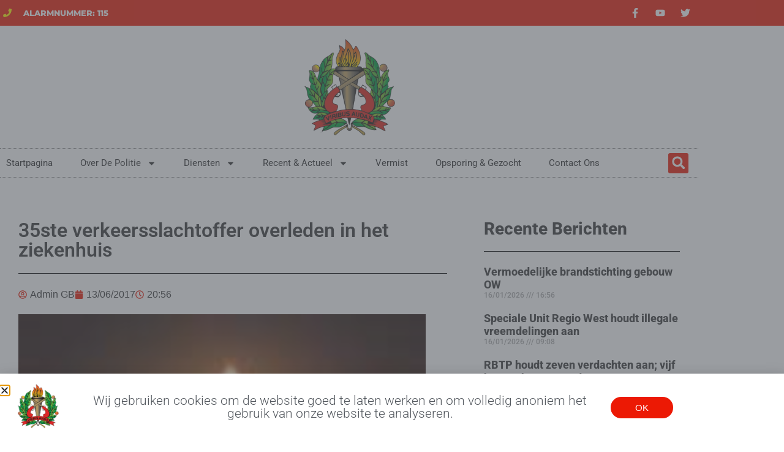

--- FILE ---
content_type: text/html
request_url: https://politie.sr/35ste-verkeersslachtoffer-overleden-het-ziekenhuis/
body_size: 20120
content:
<!doctype html>
<html lang="en-US">
<head>
	<meta charset="UTF-8">
	<meta name="viewport" content="width=device-width, initial-scale=1">
	<link rel="profile" href="https://gmpg.org/xfn/11">
	<meta name='robots' content='index, follow, max-image-preview:large, max-snippet:-1, max-video-preview:-1' />
	<style>img:is([sizes="auto" i], [sizes^="auto," i]) { contain-intrinsic-size: 3000px 1500px }</style>
	
	<!-- This site is optimized with the Yoast SEO plugin v26.7 - https://yoast.com/wordpress/plugins/seo/ -->
	<title>35ste verkeersslachtoffer overleden in het ziekenhuis &#187; Politieberichten</title>
	<link rel="canonical" href="https://politie.sr/35ste-verkeersslachtoffer-overleden-het-ziekenhuis/" />
	<meta property="og:locale" content="en_US" />
	<meta property="og:type" content="article" />
	<meta property="og:title" content="35ste verkeersslachtoffer overleden in het ziekenhuis &#187; Politieberichten" />
	<meta property="og:description" content="De 26-jarige Clifton Forster is op dinsdag 13 juni in een ziekeninrichting komen te overlijden nadat hij in de vroege ochtend van maandag 12 juni is geschept door een voertuig aan het Molenpad. De politie van het Bureau Nieuwe Haven (BNH) kreeg via de Centrale Meldkamer de melding van een geval waarbij Clifton de glazen [&hellip;]" />
	<meta property="og:url" content="https://politie.sr/35ste-verkeersslachtoffer-overleden-het-ziekenhuis/" />
	<meta property="og:site_name" content="Korps Politie Suriname" />
	<meta property="article:publisher" content="http://www.facebook.com/KorpsPolitie" />
	<meta property="article:published_time" content="2017-06-13T23:56:46+00:00" />
	<meta property="og:image" content="https://politie.sr/wp-content/uploads/2015/09/kaars.jpg" />
	<meta property="og:image:width" content="150" />
	<meta property="og:image:height" content="369" />
	<meta property="og:image:type" content="image/jpeg" />
	<meta name="author" content="Admin GB" />
	<meta name="twitter:card" content="summary_large_image" />
	<meta name="twitter:creator" content="@KorpsPolitie" />
	<meta name="twitter:site" content="@KorpsPolitie" />
	<meta name="twitter:label1" content="Written by" />
	<meta name="twitter:data1" content="Admin GB" />
	<meta name="twitter:label2" content="Est. reading time" />
	<meta name="twitter:data2" content="1 minute" />
	<script type="application/ld+json" class="yoast-schema-graph">{"@context":"https://schema.org","@graph":[{"@type":"Article","@id":"https://politie.sr/35ste-verkeersslachtoffer-overleden-het-ziekenhuis/#article","isPartOf":{"@id":"https://politie.sr/35ste-verkeersslachtoffer-overleden-het-ziekenhuis/"},"author":{"name":"Admin GB","@id":"https://politie.sr/#/schema/person/4a95842bc2692a8675c59cb8e48986e5"},"headline":"35ste verkeersslachtoffer overleden in het ziekenhuis","datePublished":"2017-06-13T23:56:46+00:00","mainEntityOfPage":{"@id":"https://politie.sr/35ste-verkeersslachtoffer-overleden-het-ziekenhuis/"},"wordCount":199,"publisher":{"@id":"https://politie.sr/#organization"},"image":{"@id":"https://politie.sr/35ste-verkeersslachtoffer-overleden-het-ziekenhuis/#primaryimage"},"thumbnailUrl":"https://politie.sr/wp-content/uploads/2015/09/kaars.jpg","articleSection":["Politieberichten"],"inLanguage":"en-US"},{"@type":"WebPage","@id":"https://politie.sr/35ste-verkeersslachtoffer-overleden-het-ziekenhuis/","url":"https://politie.sr/35ste-verkeersslachtoffer-overleden-het-ziekenhuis/","name":"35ste verkeersslachtoffer overleden in het ziekenhuis &#187; Politieberichten","isPartOf":{"@id":"https://politie.sr/#website"},"primaryImageOfPage":{"@id":"https://politie.sr/35ste-verkeersslachtoffer-overleden-het-ziekenhuis/#primaryimage"},"image":{"@id":"https://politie.sr/35ste-verkeersslachtoffer-overleden-het-ziekenhuis/#primaryimage"},"thumbnailUrl":"https://politie.sr/wp-content/uploads/2015/09/kaars.jpg","datePublished":"2017-06-13T23:56:46+00:00","breadcrumb":{"@id":"https://politie.sr/35ste-verkeersslachtoffer-overleden-het-ziekenhuis/#breadcrumb"},"inLanguage":"en-US","potentialAction":[{"@type":"ReadAction","target":["https://politie.sr/35ste-verkeersslachtoffer-overleden-het-ziekenhuis/"]}]},{"@type":"ImageObject","inLanguage":"en-US","@id":"https://politie.sr/35ste-verkeersslachtoffer-overleden-het-ziekenhuis/#primaryimage","url":"https://politie.sr/wp-content/uploads/2015/09/kaars.jpg","contentUrl":"https://politie.sr/wp-content/uploads/2015/09/kaars.jpg","width":150,"height":369},{"@type":"BreadcrumbList","@id":"https://politie.sr/35ste-verkeersslachtoffer-overleden-het-ziekenhuis/#breadcrumb","itemListElement":[{"@type":"ListItem","position":1,"name":"Home","item":"https://politie.sr/"},{"@type":"ListItem","position":2,"name":"35ste verkeersslachtoffer overleden in het ziekenhuis"}]},{"@type":"WebSite","@id":"https://politie.sr/#website","url":"https://politie.sr/","name":"Korps Politie Suriname","description":"In dienst van de Surinaamse gemeenschap","publisher":{"@id":"https://politie.sr/#organization"},"potentialAction":[{"@type":"SearchAction","target":{"@type":"EntryPoint","urlTemplate":"https://politie.sr/?s={search_term_string}"},"query-input":{"@type":"PropertyValueSpecification","valueRequired":true,"valueName":"search_term_string"}}],"inLanguage":"en-US"},{"@type":"Organization","@id":"https://politie.sr/#organization","name":"Korps Politie Suriname","url":"https://politie.sr/","logo":{"@type":"ImageObject","inLanguage":"en-US","@id":"https://politie.sr/#/schema/logo/image/","url":"https://politie.sr/wp-content/uploads/2013/04/kps-logo.jpg","contentUrl":"https://politie.sr/wp-content/uploads/2013/04/kps-logo.jpg","width":180,"height":180,"caption":"Korps Politie Suriname"},"image":{"@id":"https://politie.sr/#/schema/logo/image/"},"sameAs":["http://www.facebook.com/KorpsPolitie","https://x.com/KorpsPolitie"]},{"@type":"Person","@id":"https://politie.sr/#/schema/person/4a95842bc2692a8675c59cb8e48986e5","name":"Admin GB","sameAs":["https://politie.sr/"],"url":"https://politie.sr/author/gerleybahotmail-com/"}]}</script>
	<!-- / Yoast SEO plugin. -->


<link rel="alternate" type="application/rss+xml" title="Korps Politie Suriname &raquo; Feed" href="https://politie.sr/feed/" />
<link rel="alternate" type="application/rss+xml" title="Korps Politie Suriname &raquo; Comments Feed" href="https://politie.sr/comments/feed/" />
<script>
window._wpemojiSettings = {"baseUrl":"https:\/\/s.w.org\/images\/core\/emoji\/16.0.1\/72x72\/","ext":".png","svgUrl":"https:\/\/s.w.org\/images\/core\/emoji\/16.0.1\/svg\/","svgExt":".svg","source":{"concatemoji":"https:\/\/politie.sr\/wp-includes\/js\/wp-emoji-release.min.js?ver=6.8.3"}};
/*! This file is auto-generated */
!function(s,n){var o,i,e;function c(e){try{var t={supportTests:e,timestamp:(new Date).valueOf()};sessionStorage.setItem(o,JSON.stringify(t))}catch(e){}}function p(e,t,n){e.clearRect(0,0,e.canvas.width,e.canvas.height),e.fillText(t,0,0);var t=new Uint32Array(e.getImageData(0,0,e.canvas.width,e.canvas.height).data),a=(e.clearRect(0,0,e.canvas.width,e.canvas.height),e.fillText(n,0,0),new Uint32Array(e.getImageData(0,0,e.canvas.width,e.canvas.height).data));return t.every(function(e,t){return e===a[t]})}function u(e,t){e.clearRect(0,0,e.canvas.width,e.canvas.height),e.fillText(t,0,0);for(var n=e.getImageData(16,16,1,1),a=0;a<n.data.length;a++)if(0!==n.data[a])return!1;return!0}function f(e,t,n,a){switch(t){case"flag":return n(e,"\ud83c\udff3\ufe0f\u200d\u26a7\ufe0f","\ud83c\udff3\ufe0f\u200b\u26a7\ufe0f")?!1:!n(e,"\ud83c\udde8\ud83c\uddf6","\ud83c\udde8\u200b\ud83c\uddf6")&&!n(e,"\ud83c\udff4\udb40\udc67\udb40\udc62\udb40\udc65\udb40\udc6e\udb40\udc67\udb40\udc7f","\ud83c\udff4\u200b\udb40\udc67\u200b\udb40\udc62\u200b\udb40\udc65\u200b\udb40\udc6e\u200b\udb40\udc67\u200b\udb40\udc7f");case"emoji":return!a(e,"\ud83e\udedf")}return!1}function g(e,t,n,a){var r="undefined"!=typeof WorkerGlobalScope&&self instanceof WorkerGlobalScope?new OffscreenCanvas(300,150):s.createElement("canvas"),o=r.getContext("2d",{willReadFrequently:!0}),i=(o.textBaseline="top",o.font="600 32px Arial",{});return e.forEach(function(e){i[e]=t(o,e,n,a)}),i}function t(e){var t=s.createElement("script");t.src=e,t.defer=!0,s.head.appendChild(t)}"undefined"!=typeof Promise&&(o="wpEmojiSettingsSupports",i=["flag","emoji"],n.supports={everything:!0,everythingExceptFlag:!0},e=new Promise(function(e){s.addEventListener("DOMContentLoaded",e,{once:!0})}),new Promise(function(t){var n=function(){try{var e=JSON.parse(sessionStorage.getItem(o));if("object"==typeof e&&"number"==typeof e.timestamp&&(new Date).valueOf()<e.timestamp+604800&&"object"==typeof e.supportTests)return e.supportTests}catch(e){}return null}();if(!n){if("undefined"!=typeof Worker&&"undefined"!=typeof OffscreenCanvas&&"undefined"!=typeof URL&&URL.createObjectURL&&"undefined"!=typeof Blob)try{var e="postMessage("+g.toString()+"("+[JSON.stringify(i),f.toString(),p.toString(),u.toString()].join(",")+"));",a=new Blob([e],{type:"text/javascript"}),r=new Worker(URL.createObjectURL(a),{name:"wpTestEmojiSupports"});return void(r.onmessage=function(e){c(n=e.data),r.terminate(),t(n)})}catch(e){}c(n=g(i,f,p,u))}t(n)}).then(function(e){for(var t in e)n.supports[t]=e[t],n.supports.everything=n.supports.everything&&n.supports[t],"flag"!==t&&(n.supports.everythingExceptFlag=n.supports.everythingExceptFlag&&n.supports[t]);n.supports.everythingExceptFlag=n.supports.everythingExceptFlag&&!n.supports.flag,n.DOMReady=!1,n.readyCallback=function(){n.DOMReady=!0}}).then(function(){return e}).then(function(){var e;n.supports.everything||(n.readyCallback(),(e=n.source||{}).concatemoji?t(e.concatemoji):e.wpemoji&&e.twemoji&&(t(e.twemoji),t(e.wpemoji)))}))}((window,document),window._wpemojiSettings);
</script>
<style id='wp-emoji-styles-inline-css'>

	img.wp-smiley, img.emoji {
		display: inline !important;
		border: none !important;
		box-shadow: none !important;
		height: 1em !important;
		width: 1em !important;
		margin: 0 0.07em !important;
		vertical-align: -0.1em !important;
		background: none !important;
		padding: 0 !important;
	}
</style>
<link rel='stylesheet' id='wp-block-library-css' href='https://politie.sr/wp-includes/css/dist/block-library/style.min.css?ver=6.8.3' media='all' />
<style id='global-styles-inline-css'>
:root{--wp--preset--aspect-ratio--square: 1;--wp--preset--aspect-ratio--4-3: 4/3;--wp--preset--aspect-ratio--3-4: 3/4;--wp--preset--aspect-ratio--3-2: 3/2;--wp--preset--aspect-ratio--2-3: 2/3;--wp--preset--aspect-ratio--16-9: 16/9;--wp--preset--aspect-ratio--9-16: 9/16;--wp--preset--color--black: #000000;--wp--preset--color--cyan-bluish-gray: #abb8c3;--wp--preset--color--white: #ffffff;--wp--preset--color--pale-pink: #f78da7;--wp--preset--color--vivid-red: #cf2e2e;--wp--preset--color--luminous-vivid-orange: #ff6900;--wp--preset--color--luminous-vivid-amber: #fcb900;--wp--preset--color--light-green-cyan: #7bdcb5;--wp--preset--color--vivid-green-cyan: #00d084;--wp--preset--color--pale-cyan-blue: #8ed1fc;--wp--preset--color--vivid-cyan-blue: #0693e3;--wp--preset--color--vivid-purple: #9b51e0;--wp--preset--gradient--vivid-cyan-blue-to-vivid-purple: linear-gradient(135deg,rgba(6,147,227,1) 0%,rgb(155,81,224) 100%);--wp--preset--gradient--light-green-cyan-to-vivid-green-cyan: linear-gradient(135deg,rgb(122,220,180) 0%,rgb(0,208,130) 100%);--wp--preset--gradient--luminous-vivid-amber-to-luminous-vivid-orange: linear-gradient(135deg,rgba(252,185,0,1) 0%,rgba(255,105,0,1) 100%);--wp--preset--gradient--luminous-vivid-orange-to-vivid-red: linear-gradient(135deg,rgba(255,105,0,1) 0%,rgb(207,46,46) 100%);--wp--preset--gradient--very-light-gray-to-cyan-bluish-gray: linear-gradient(135deg,rgb(238,238,238) 0%,rgb(169,184,195) 100%);--wp--preset--gradient--cool-to-warm-spectrum: linear-gradient(135deg,rgb(74,234,220) 0%,rgb(151,120,209) 20%,rgb(207,42,186) 40%,rgb(238,44,130) 60%,rgb(251,105,98) 80%,rgb(254,248,76) 100%);--wp--preset--gradient--blush-light-purple: linear-gradient(135deg,rgb(255,206,236) 0%,rgb(152,150,240) 100%);--wp--preset--gradient--blush-bordeaux: linear-gradient(135deg,rgb(254,205,165) 0%,rgb(254,45,45) 50%,rgb(107,0,62) 100%);--wp--preset--gradient--luminous-dusk: linear-gradient(135deg,rgb(255,203,112) 0%,rgb(199,81,192) 50%,rgb(65,88,208) 100%);--wp--preset--gradient--pale-ocean: linear-gradient(135deg,rgb(255,245,203) 0%,rgb(182,227,212) 50%,rgb(51,167,181) 100%);--wp--preset--gradient--electric-grass: linear-gradient(135deg,rgb(202,248,128) 0%,rgb(113,206,126) 100%);--wp--preset--gradient--midnight: linear-gradient(135deg,rgb(2,3,129) 0%,rgb(40,116,252) 100%);--wp--preset--font-size--small: 13px;--wp--preset--font-size--medium: 20px;--wp--preset--font-size--large: 36px;--wp--preset--font-size--x-large: 42px;--wp--preset--spacing--20: 0.44rem;--wp--preset--spacing--30: 0.67rem;--wp--preset--spacing--40: 1rem;--wp--preset--spacing--50: 1.5rem;--wp--preset--spacing--60: 2.25rem;--wp--preset--spacing--70: 3.38rem;--wp--preset--spacing--80: 5.06rem;--wp--preset--shadow--natural: 6px 6px 9px rgba(0, 0, 0, 0.2);--wp--preset--shadow--deep: 12px 12px 50px rgba(0, 0, 0, 0.4);--wp--preset--shadow--sharp: 6px 6px 0px rgba(0, 0, 0, 0.2);--wp--preset--shadow--outlined: 6px 6px 0px -3px rgba(255, 255, 255, 1), 6px 6px rgba(0, 0, 0, 1);--wp--preset--shadow--crisp: 6px 6px 0px rgba(0, 0, 0, 1);}:root { --wp--style--global--content-size: 800px;--wp--style--global--wide-size: 1200px; }:where(body) { margin: 0; }.wp-site-blocks > .alignleft { float: left; margin-right: 2em; }.wp-site-blocks > .alignright { float: right; margin-left: 2em; }.wp-site-blocks > .aligncenter { justify-content: center; margin-left: auto; margin-right: auto; }:where(.wp-site-blocks) > * { margin-block-start: 24px; margin-block-end: 0; }:where(.wp-site-blocks) > :first-child { margin-block-start: 0; }:where(.wp-site-blocks) > :last-child { margin-block-end: 0; }:root { --wp--style--block-gap: 24px; }:root :where(.is-layout-flow) > :first-child{margin-block-start: 0;}:root :where(.is-layout-flow) > :last-child{margin-block-end: 0;}:root :where(.is-layout-flow) > *{margin-block-start: 24px;margin-block-end: 0;}:root :where(.is-layout-constrained) > :first-child{margin-block-start: 0;}:root :where(.is-layout-constrained) > :last-child{margin-block-end: 0;}:root :where(.is-layout-constrained) > *{margin-block-start: 24px;margin-block-end: 0;}:root :where(.is-layout-flex){gap: 24px;}:root :where(.is-layout-grid){gap: 24px;}.is-layout-flow > .alignleft{float: left;margin-inline-start: 0;margin-inline-end: 2em;}.is-layout-flow > .alignright{float: right;margin-inline-start: 2em;margin-inline-end: 0;}.is-layout-flow > .aligncenter{margin-left: auto !important;margin-right: auto !important;}.is-layout-constrained > .alignleft{float: left;margin-inline-start: 0;margin-inline-end: 2em;}.is-layout-constrained > .alignright{float: right;margin-inline-start: 2em;margin-inline-end: 0;}.is-layout-constrained > .aligncenter{margin-left: auto !important;margin-right: auto !important;}.is-layout-constrained > :where(:not(.alignleft):not(.alignright):not(.alignfull)){max-width: var(--wp--style--global--content-size);margin-left: auto !important;margin-right: auto !important;}.is-layout-constrained > .alignwide{max-width: var(--wp--style--global--wide-size);}body .is-layout-flex{display: flex;}.is-layout-flex{flex-wrap: wrap;align-items: center;}.is-layout-flex > :is(*, div){margin: 0;}body .is-layout-grid{display: grid;}.is-layout-grid > :is(*, div){margin: 0;}body{padding-top: 0px;padding-right: 0px;padding-bottom: 0px;padding-left: 0px;}a:where(:not(.wp-element-button)){text-decoration: underline;}:root :where(.wp-element-button, .wp-block-button__link){background-color: #32373c;border-width: 0;color: #fff;font-family: inherit;font-size: inherit;line-height: inherit;padding: calc(0.667em + 2px) calc(1.333em + 2px);text-decoration: none;}.has-black-color{color: var(--wp--preset--color--black) !important;}.has-cyan-bluish-gray-color{color: var(--wp--preset--color--cyan-bluish-gray) !important;}.has-white-color{color: var(--wp--preset--color--white) !important;}.has-pale-pink-color{color: var(--wp--preset--color--pale-pink) !important;}.has-vivid-red-color{color: var(--wp--preset--color--vivid-red) !important;}.has-luminous-vivid-orange-color{color: var(--wp--preset--color--luminous-vivid-orange) !important;}.has-luminous-vivid-amber-color{color: var(--wp--preset--color--luminous-vivid-amber) !important;}.has-light-green-cyan-color{color: var(--wp--preset--color--light-green-cyan) !important;}.has-vivid-green-cyan-color{color: var(--wp--preset--color--vivid-green-cyan) !important;}.has-pale-cyan-blue-color{color: var(--wp--preset--color--pale-cyan-blue) !important;}.has-vivid-cyan-blue-color{color: var(--wp--preset--color--vivid-cyan-blue) !important;}.has-vivid-purple-color{color: var(--wp--preset--color--vivid-purple) !important;}.has-black-background-color{background-color: var(--wp--preset--color--black) !important;}.has-cyan-bluish-gray-background-color{background-color: var(--wp--preset--color--cyan-bluish-gray) !important;}.has-white-background-color{background-color: var(--wp--preset--color--white) !important;}.has-pale-pink-background-color{background-color: var(--wp--preset--color--pale-pink) !important;}.has-vivid-red-background-color{background-color: var(--wp--preset--color--vivid-red) !important;}.has-luminous-vivid-orange-background-color{background-color: var(--wp--preset--color--luminous-vivid-orange) !important;}.has-luminous-vivid-amber-background-color{background-color: var(--wp--preset--color--luminous-vivid-amber) !important;}.has-light-green-cyan-background-color{background-color: var(--wp--preset--color--light-green-cyan) !important;}.has-vivid-green-cyan-background-color{background-color: var(--wp--preset--color--vivid-green-cyan) !important;}.has-pale-cyan-blue-background-color{background-color: var(--wp--preset--color--pale-cyan-blue) !important;}.has-vivid-cyan-blue-background-color{background-color: var(--wp--preset--color--vivid-cyan-blue) !important;}.has-vivid-purple-background-color{background-color: var(--wp--preset--color--vivid-purple) !important;}.has-black-border-color{border-color: var(--wp--preset--color--black) !important;}.has-cyan-bluish-gray-border-color{border-color: var(--wp--preset--color--cyan-bluish-gray) !important;}.has-white-border-color{border-color: var(--wp--preset--color--white) !important;}.has-pale-pink-border-color{border-color: var(--wp--preset--color--pale-pink) !important;}.has-vivid-red-border-color{border-color: var(--wp--preset--color--vivid-red) !important;}.has-luminous-vivid-orange-border-color{border-color: var(--wp--preset--color--luminous-vivid-orange) !important;}.has-luminous-vivid-amber-border-color{border-color: var(--wp--preset--color--luminous-vivid-amber) !important;}.has-light-green-cyan-border-color{border-color: var(--wp--preset--color--light-green-cyan) !important;}.has-vivid-green-cyan-border-color{border-color: var(--wp--preset--color--vivid-green-cyan) !important;}.has-pale-cyan-blue-border-color{border-color: var(--wp--preset--color--pale-cyan-blue) !important;}.has-vivid-cyan-blue-border-color{border-color: var(--wp--preset--color--vivid-cyan-blue) !important;}.has-vivid-purple-border-color{border-color: var(--wp--preset--color--vivid-purple) !important;}.has-vivid-cyan-blue-to-vivid-purple-gradient-background{background: var(--wp--preset--gradient--vivid-cyan-blue-to-vivid-purple) !important;}.has-light-green-cyan-to-vivid-green-cyan-gradient-background{background: var(--wp--preset--gradient--light-green-cyan-to-vivid-green-cyan) !important;}.has-luminous-vivid-amber-to-luminous-vivid-orange-gradient-background{background: var(--wp--preset--gradient--luminous-vivid-amber-to-luminous-vivid-orange) !important;}.has-luminous-vivid-orange-to-vivid-red-gradient-background{background: var(--wp--preset--gradient--luminous-vivid-orange-to-vivid-red) !important;}.has-very-light-gray-to-cyan-bluish-gray-gradient-background{background: var(--wp--preset--gradient--very-light-gray-to-cyan-bluish-gray) !important;}.has-cool-to-warm-spectrum-gradient-background{background: var(--wp--preset--gradient--cool-to-warm-spectrum) !important;}.has-blush-light-purple-gradient-background{background: var(--wp--preset--gradient--blush-light-purple) !important;}.has-blush-bordeaux-gradient-background{background: var(--wp--preset--gradient--blush-bordeaux) !important;}.has-luminous-dusk-gradient-background{background: var(--wp--preset--gradient--luminous-dusk) !important;}.has-pale-ocean-gradient-background{background: var(--wp--preset--gradient--pale-ocean) !important;}.has-electric-grass-gradient-background{background: var(--wp--preset--gradient--electric-grass) !important;}.has-midnight-gradient-background{background: var(--wp--preset--gradient--midnight) !important;}.has-small-font-size{font-size: var(--wp--preset--font-size--small) !important;}.has-medium-font-size{font-size: var(--wp--preset--font-size--medium) !important;}.has-large-font-size{font-size: var(--wp--preset--font-size--large) !important;}.has-x-large-font-size{font-size: var(--wp--preset--font-size--x-large) !important;}
:root :where(.wp-block-pullquote){font-size: 1.5em;line-height: 1.6;}
</style>
<link rel='stylesheet' id='hello-elementor-css' href='https://politie.sr/wp-content/themes/hello-elementor/assets/css/reset.css?ver=3.4.4' media='all' />
<link rel='stylesheet' id='hello-elementor-theme-style-css' href='https://politie.sr/wp-content/themes/hello-elementor/assets/css/theme.css?ver=3.4.4' media='all' />
<link rel='stylesheet' id='hello-elementor-header-footer-css' href='https://politie.sr/wp-content/themes/hello-elementor/assets/css/header-footer.css?ver=3.4.4' media='all' />
<link rel='stylesheet' id='elementor-frontend-css' href='https://politie.sr/wp-content/plugins/elementor/assets/css/frontend.min.css?ver=3.34.1' media='all' />
<link rel='stylesheet' id='elementor-post-29570-css' href='https://politie.sr/wp-content/uploads/elementor/css/post-29570.css?ver=1768443838' media='all' />
<link rel='stylesheet' id='widget-icon-list-css' href='https://politie.sr/wp-content/plugins/elementor/assets/css/widget-icon-list.min.css?ver=3.34.1' media='all' />
<link rel='stylesheet' id='widget-social-icons-css' href='https://politie.sr/wp-content/plugins/elementor/assets/css/widget-social-icons.min.css?ver=3.34.1' media='all' />
<link rel='stylesheet' id='e-apple-webkit-css' href='https://politie.sr/wp-content/plugins/elementor/assets/css/conditionals/apple-webkit.min.css?ver=3.34.1' media='all' />
<link rel='stylesheet' id='widget-image-css' href='https://politie.sr/wp-content/plugins/elementor/assets/css/widget-image.min.css?ver=3.34.1' media='all' />
<link rel='stylesheet' id='widget-nav-menu-css' href='https://politie.sr/wp-content/plugins/elementor-pro/assets/css/widget-nav-menu.min.css?ver=3.34.0' media='all' />
<link rel='stylesheet' id='widget-search-form-css' href='https://politie.sr/wp-content/plugins/elementor-pro/assets/css/widget-search-form.min.css?ver=3.34.0' media='all' />
<link rel='stylesheet' id='widget-heading-css' href='https://politie.sr/wp-content/plugins/elementor/assets/css/widget-heading.min.css?ver=3.34.1' media='all' />
<link rel='stylesheet' id='widget-form-css' href='https://politie.sr/wp-content/plugins/elementor-pro/assets/css/widget-form.min.css?ver=3.34.0' media='all' />
<link rel='stylesheet' id='widget-divider-css' href='https://politie.sr/wp-content/plugins/elementor/assets/css/widget-divider.min.css?ver=3.34.1' media='all' />
<link rel='stylesheet' id='widget-post-info-css' href='https://politie.sr/wp-content/plugins/elementor-pro/assets/css/widget-post-info.min.css?ver=3.34.0' media='all' />
<link rel='stylesheet' id='widget-share-buttons-css' href='https://politie.sr/wp-content/plugins/elementor-pro/assets/css/widget-share-buttons.min.css?ver=3.34.0' media='all' />
<link rel='stylesheet' id='widget-posts-css' href='https://politie.sr/wp-content/plugins/elementor-pro/assets/css/widget-posts.min.css?ver=3.34.0' media='all' />
<link rel='stylesheet' id='e-animation-slideInUp-css' href='https://politie.sr/wp-content/plugins/elementor/assets/lib/animations/styles/slideInUp.min.css?ver=3.34.1' media='all' />
<link rel='stylesheet' id='e-popup-css' href='https://politie.sr/wp-content/plugins/elementor-pro/assets/css/conditionals/popup.min.css?ver=3.34.0' media='all' />
<link rel='stylesheet' id='elementor-post-29580-css' href='https://politie.sr/wp-content/uploads/elementor/css/post-29580.css?ver=1768443838' media='all' />
<link rel='stylesheet' id='elementor-post-29634-css' href='https://politie.sr/wp-content/uploads/elementor/css/post-29634.css?ver=1768443839' media='all' />
<link rel='stylesheet' id='elementor-post-29627-css' href='https://politie.sr/wp-content/uploads/elementor/css/post-29627.css?ver=1768443843' media='all' />
<link rel='stylesheet' id='elementor-post-29630-css' href='https://politie.sr/wp-content/uploads/elementor/css/post-29630.css?ver=1768443839' media='all' />
<link rel='stylesheet' id='hello-elementor-child-style-css' href='https://politie.sr/wp-content/themes/hello-theme-child-master/style.css?ver=1.0.0' media='all' />
<link rel='stylesheet' id='elementor-gf-local-roboto-css' href='https://politie.sr/wp-content/uploads/elementor/google-fonts/css/roboto.css?ver=1742221157' media='all' />
<link rel='stylesheet' id='elementor-gf-local-montserrat-css' href='https://politie.sr/wp-content/uploads/elementor/google-fonts/css/montserrat.css?ver=1742221174' media='all' />
<script src="https://politie.sr/wp-includes/js/jquery/jquery.min.js?ver=3.7.1" id="jquery-core-js"></script>
<script src="https://politie.sr/wp-includes/js/jquery/jquery-migrate.min.js?ver=3.4.1" id="jquery-migrate-js"></script>
<link rel="https://api.w.org/" href="https://politie.sr/wp-json/" /><link rel="alternate" title="JSON" type="application/json" href="https://politie.sr/wp-json/wp/v2/posts/17781" /><link rel="EditURI" type="application/rsd+xml" title="RSD" href="https://politie.sr/xmlrpc.php?rsd" />
<meta name="generator" content="WordPress 6.8.3" />
<link rel='shortlink' href='https://politie.sr/?p=17781' />
<link rel="alternate" title="oEmbed (JSON)" type="application/json+oembed" href="https://politie.sr/wp-json/oembed/1.0/embed?url=https%3A%2F%2Fpolitie.sr%2F35ste-verkeersslachtoffer-overleden-het-ziekenhuis%2F" />
<link rel="alternate" title="oEmbed (XML)" type="text/xml+oembed" href="https://politie.sr/wp-json/oembed/1.0/embed?url=https%3A%2F%2Fpolitie.sr%2F35ste-verkeersslachtoffer-overleden-het-ziekenhuis%2F&#038;format=xml" />
<meta name="generator" content="Elementor 3.34.1; features: e_font_icon_svg, additional_custom_breakpoints; settings: css_print_method-external, google_font-enabled, font_display-auto">
<!-- Global site tag (gtag.js) - Google Analytics -->
<script async src="https://www.googletagmanager.com/gtag/js?id=UA-71558991-1"></script>
<script>
  window.dataLayer = window.dataLayer || [];
  function gtag(){dataLayer.push(arguments);}
  gtag('js', new Date());

  gtag('config', 'UA-71558991-1');
</script>

			<style>
				.e-con.e-parent:nth-of-type(n+4):not(.e-lazyloaded):not(.e-no-lazyload),
				.e-con.e-parent:nth-of-type(n+4):not(.e-lazyloaded):not(.e-no-lazyload) * {
					background-image: none !important;
				}
				@media screen and (max-height: 1024px) {
					.e-con.e-parent:nth-of-type(n+3):not(.e-lazyloaded):not(.e-no-lazyload),
					.e-con.e-parent:nth-of-type(n+3):not(.e-lazyloaded):not(.e-no-lazyload) * {
						background-image: none !important;
					}
				}
				@media screen and (max-height: 640px) {
					.e-con.e-parent:nth-of-type(n+2):not(.e-lazyloaded):not(.e-no-lazyload),
					.e-con.e-parent:nth-of-type(n+2):not(.e-lazyloaded):not(.e-no-lazyload) * {
						background-image: none !important;
					}
				}
			</style>
			<link rel="icon" href="https://politie.sr/wp-content/uploads/2016/03/kps-logo-white-circle-40x40.png" sizes="32x32" />
<link rel="icon" href="https://politie.sr/wp-content/uploads/2016/03/kps-logo-white-circle.png" sizes="192x192" />
<link rel="apple-touch-icon" href="https://politie.sr/wp-content/uploads/2016/03/kps-logo-white-circle.png" />
<meta name="msapplication-TileImage" content="https://politie.sr/wp-content/uploads/2016/03/kps-logo-white-circle.png" />
</head>
<body class="wp-singular post-template-default single single-post postid-17781 single-format-standard wp-custom-logo wp-embed-responsive wp-theme-hello-elementor wp-child-theme-hello-theme-child-master hello-elementor-default elementor-default elementor-kit-29570 elementor-page-29627">


<a class="skip-link screen-reader-text" href="#content">Skip to content</a>

		<header data-elementor-type="header" data-elementor-id="29580" class="elementor elementor-29580 elementor-location-header" data-elementor-post-type="elementor_library">
					<section class="elementor-section elementor-top-section elementor-element elementor-element-3408dad5 elementor-section-content-middle elementor-section-boxed elementor-section-height-default elementor-section-height-default" data-id="3408dad5" data-element_type="section" data-settings="{&quot;background_background&quot;:&quot;classic&quot;}">
						<div class="elementor-container elementor-column-gap-narrow">
					<div class="elementor-column elementor-col-50 elementor-top-column elementor-element elementor-element-3147d633" data-id="3147d633" data-element_type="column">
			<div class="elementor-widget-wrap elementor-element-populated">
						<div class="elementor-element elementor-element-3d7826a1 elementor-icon-list--layout-inline elementor-mobile-align-center elementor-hidden-phone elementor-list-item-link-full_width elementor-widget elementor-widget-icon-list" data-id="3d7826a1" data-element_type="widget" data-widget_type="icon-list.default">
				<div class="elementor-widget-container">
							<ul class="elementor-icon-list-items elementor-inline-items">
							<li class="elementor-icon-list-item elementor-inline-item">
											<span class="elementor-icon-list-icon">
							<svg aria-hidden="true" class="e-font-icon-svg e-fas-phone" viewBox="0 0 512 512" xmlns="http://www.w3.org/2000/svg"><path d="M493.4 24.6l-104-24c-11.3-2.6-22.9 3.3-27.5 13.9l-48 112c-4.2 9.8-1.4 21.3 6.9 28l60.6 49.6c-36 76.7-98.9 140.5-177.2 177.2l-49.6-60.6c-6.8-8.3-18.2-11.1-28-6.9l-112 48C3.9 366.5-2 378.1.6 389.4l24 104C27.1 504.2 36.7 512 48 512c256.1 0 464-207.5 464-464 0-11.2-7.7-20.9-18.6-23.4z"></path></svg>						</span>
										<span class="elementor-icon-list-text">Alarmnummer: 115</span>
									</li>
						</ul>
						</div>
				</div>
					</div>
		</div>
				<div class="elementor-column elementor-col-50 elementor-top-column elementor-element elementor-element-560607f5" data-id="560607f5" data-element_type="column">
			<div class="elementor-widget-wrap elementor-element-populated">
						<div class="elementor-element elementor-element-7613ed34 e-grid-align-right e-grid-align-mobile-center elementor-shape-rounded elementor-grid-0 elementor-widget elementor-widget-social-icons" data-id="7613ed34" data-element_type="widget" data-widget_type="social-icons.default">
				<div class="elementor-widget-container">
							<div class="elementor-social-icons-wrapper elementor-grid" role="list">
							<span class="elementor-grid-item" role="listitem">
					<a class="elementor-icon elementor-social-icon elementor-social-icon-facebook-f elementor-repeater-item-5646027" href="https://www.facebook.com/KorpsPolitie/" target="_blank">
						<span class="elementor-screen-only">Facebook-f</span>
						<svg aria-hidden="true" class="e-font-icon-svg e-fab-facebook-f" viewBox="0 0 320 512" xmlns="http://www.w3.org/2000/svg"><path d="M279.14 288l14.22-92.66h-88.91v-60.13c0-25.35 12.42-50.06 52.24-50.06h40.42V6.26S260.43 0 225.36 0c-73.22 0-121.08 44.38-121.08 124.72v70.62H22.89V288h81.39v224h100.17V288z"></path></svg>					</a>
				</span>
							<span class="elementor-grid-item" role="listitem">
					<a class="elementor-icon elementor-social-icon elementor-social-icon-youtube elementor-repeater-item-4b27cd1" href="https://www.youtube.com/channel/UCkIavnId7C5AWIXd7kSRb-w" target="_blank">
						<span class="elementor-screen-only">Youtube</span>
						<svg aria-hidden="true" class="e-font-icon-svg e-fab-youtube" viewBox="0 0 576 512" xmlns="http://www.w3.org/2000/svg"><path d="M549.655 124.083c-6.281-23.65-24.787-42.276-48.284-48.597C458.781 64 288 64 288 64S117.22 64 74.629 75.486c-23.497 6.322-42.003 24.947-48.284 48.597-11.412 42.867-11.412 132.305-11.412 132.305s0 89.438 11.412 132.305c6.281 23.65 24.787 41.5 48.284 47.821C117.22 448 288 448 288 448s170.78 0 213.371-11.486c23.497-6.321 42.003-24.171 48.284-47.821 11.412-42.867 11.412-132.305 11.412-132.305s0-89.438-11.412-132.305zm-317.51 213.508V175.185l142.739 81.205-142.739 81.201z"></path></svg>					</a>
				</span>
							<span class="elementor-grid-item" role="listitem">
					<a class="elementor-icon elementor-social-icon elementor-social-icon-twitter elementor-repeater-item-72bc942" href="https://www.twitter.com/KorpsPolitie/" target="_blank">
						<span class="elementor-screen-only">Twitter</span>
						<svg aria-hidden="true" class="e-font-icon-svg e-fab-twitter" viewBox="0 0 512 512" xmlns="http://www.w3.org/2000/svg"><path d="M459.37 151.716c.325 4.548.325 9.097.325 13.645 0 138.72-105.583 298.558-298.558 298.558-59.452 0-114.68-17.219-161.137-47.106 8.447.974 16.568 1.299 25.34 1.299 49.055 0 94.213-16.568 130.274-44.832-46.132-.975-84.792-31.188-98.112-72.772 6.498.974 12.995 1.624 19.818 1.624 9.421 0 18.843-1.3 27.614-3.573-48.081-9.747-84.143-51.98-84.143-102.985v-1.299c13.969 7.797 30.214 12.67 47.431 13.319-28.264-18.843-46.781-51.005-46.781-87.391 0-19.492 5.197-37.36 14.294-52.954 51.655 63.675 129.3 105.258 216.365 109.807-1.624-7.797-2.599-15.918-2.599-24.04 0-57.828 46.782-104.934 104.934-104.934 30.213 0 57.502 12.67 76.67 33.137 23.715-4.548 46.456-13.32 66.599-25.34-7.798 24.366-24.366 44.833-46.132 57.827 21.117-2.273 41.584-8.122 60.426-16.243-14.292 20.791-32.161 39.308-52.628 54.253z"></path></svg>					</a>
				</span>
					</div>
						</div>
				</div>
					</div>
		</div>
					</div>
		</section>
				<section class="elementor-section elementor-top-section elementor-element elementor-element-15806a3 elementor-section-content-middle elementor-section-boxed elementor-section-height-default elementor-section-height-default" data-id="15806a3" data-element_type="section">
						<div class="elementor-container elementor-column-gap-no">
					<div class="elementor-column elementor-col-100 elementor-top-column elementor-element elementor-element-688ab21b" data-id="688ab21b" data-element_type="column">
			<div class="elementor-widget-wrap elementor-element-populated">
						<div class="elementor-element elementor-element-4c24131 elementor-widget elementor-widget-image" data-id="4c24131" data-element_type="widget" data-widget_type="image.default">
				<div class="elementor-widget-container">
																<a href="https://politie.sr">
							<img width="512" height="512" src="https://politie.sr/wp-content/uploads/2015/08/kps-logo.png" class="attachment-full size-full wp-image-9254" alt="" srcset="https://politie.sr/wp-content/uploads/2015/08/kps-logo.png 512w, https://politie.sr/wp-content/uploads/2015/08/kps-logo-150x150.png 150w, https://politie.sr/wp-content/uploads/2015/08/kps-logo-250x250.png 250w, https://politie.sr/wp-content/uploads/2015/08/kps-logo-125x125.png 125w, https://politie.sr/wp-content/uploads/2015/08/kps-logo-40x40.png 40w" sizes="(max-width: 512px) 100vw, 512px" />								</a>
															</div>
				</div>
					</div>
		</div>
					</div>
		</section>
				<section class="elementor-section elementor-top-section elementor-element elementor-element-1a93e48 elementor-section-boxed elementor-section-height-default elementor-section-height-default" data-id="1a93e48" data-element_type="section">
						<div class="elementor-container elementor-column-gap-no">
					<div class="elementor-column elementor-col-100 elementor-top-column elementor-element elementor-element-c845bf9" data-id="c845bf9" data-element_type="column">
			<div class="elementor-widget-wrap elementor-element-populated">
						<div class="elementor-element elementor-element-443a13f9 elementor-nav-menu--stretch elementor-widget__width-auto elementor-nav-menu__align-justify elementor-nav-menu--dropdown-tablet elementor-nav-menu__text-align-aside elementor-nav-menu--toggle elementor-nav-menu--burger elementor-widget elementor-widget-nav-menu" data-id="443a13f9" data-element_type="widget" data-settings="{&quot;full_width&quot;:&quot;stretch&quot;,&quot;layout&quot;:&quot;horizontal&quot;,&quot;submenu_icon&quot;:{&quot;value&quot;:&quot;&lt;svg aria-hidden=\&quot;true\&quot; class=\&quot;e-font-icon-svg e-fas-caret-down\&quot; viewBox=\&quot;0 0 320 512\&quot; xmlns=\&quot;http:\/\/www.w3.org\/2000\/svg\&quot;&gt;&lt;path d=\&quot;M31.3 192h257.3c17.8 0 26.7 21.5 14.1 34.1L174.1 354.8c-7.8 7.8-20.5 7.8-28.3 0L17.2 226.1C4.6 213.5 13.5 192 31.3 192z\&quot;&gt;&lt;\/path&gt;&lt;\/svg&gt;&quot;,&quot;library&quot;:&quot;fa-solid&quot;},&quot;toggle&quot;:&quot;burger&quot;}" data-widget_type="nav-menu.default">
				<div class="elementor-widget-container">
								<nav aria-label="Menu" class="elementor-nav-menu--main elementor-nav-menu__container elementor-nav-menu--layout-horizontal e--pointer-double-line e--animation-fade">
				<ul id="menu-1-443a13f9" class="elementor-nav-menu"><li class="menu-item menu-item-type-post_type menu-item-object-page menu-item-home menu-item-9367"><a href="https://politie.sr/" class="elementor-item">Startpagina</a></li>
<li class="menu-item menu-item-type-post_type menu-item-object-page menu-item-has-children menu-item-9371"><a href="https://politie.sr/over-de-politie/" class="elementor-item">Over De Politie</a>
<ul class="sub-menu elementor-nav-menu--dropdown">
	<li class="menu-item menu-item-type-post_type menu-item-object-page menu-item-9373"><a href="https://politie.sr/over-de-politie/geschiedenis/" class="elementor-sub-item">De Geschiedenis</a></li>
	<li class="menu-item menu-item-type-post_type menu-item-object-page menu-item-11488"><a href="https://politie.sr/over-de-politie/politierangen/" class="elementor-sub-item">Politie Rangen</a></li>
</ul>
</li>
<li class="menu-item menu-item-type-custom menu-item-object-custom menu-item-has-children menu-item-25907"><a href="#" class="elementor-item elementor-item-anchor">Diensten</a>
<ul class="sub-menu elementor-nav-menu--dropdown">
	<li class="menu-item menu-item-type-post_type menu-item-object-page menu-item-25818"><a href="https://politie.sr/nummerbewijzen/" class="elementor-sub-item">Nummerbewijzen</a></li>
	<li class="menu-item menu-item-type-post_type menu-item-object-page menu-item-26104"><a href="https://politie.sr/vuurwapenvergunning/" class="elementor-sub-item">Vuurwapenvergunning</a></li>
</ul>
</li>
<li class="menu-item menu-item-type-taxonomy menu-item-object-category current-post-ancestor current-menu-parent current-post-parent menu-item-has-children menu-item-29951"><a href="https://politie.sr/category/politieberichten/" class="elementor-item">Recent &#038; Actueel</a>
<ul class="sub-menu elementor-nav-menu--dropdown">
	<li class="menu-item menu-item-type-taxonomy menu-item-object-category current-post-ancestor current-menu-parent current-post-parent menu-item-29958"><a href="https://politie.sr/category/politieberichten/" class="elementor-sub-item">Politieberichten</a></li>
	<li class="menu-item menu-item-type-taxonomy menu-item-object-category menu-item-29952"><a href="https://politie.sr/category/korpsnieuws/" class="elementor-sub-item">Korpsnieuws</a></li>
	<li class="menu-item menu-item-type-taxonomy menu-item-object-category menu-item-29953"><a href="https://politie.sr/category/bekendmakingen/" class="elementor-sub-item">Bekendmakingen</a></li>
	<li class="menu-item menu-item-type-taxonomy menu-item-object-category menu-item-29954"><a href="https://politie.sr/category/overlijdensberichten/" class="elementor-sub-item">Overlijdensberichten</a></li>
	<li class="menu-item menu-item-type-taxonomy menu-item-object-category menu-item-29956"><a href="https://politie.sr/category/politietips/" class="elementor-sub-item">Politietips</a></li>
	<li class="menu-item menu-item-type-taxonomy menu-item-object-category menu-item-29955"><a href="https://politie.sr/category/informatie-verzocht/" class="elementor-sub-item">Informatie Verzocht</a></li>
</ul>
</li>
<li class="menu-item menu-item-type-taxonomy menu-item-object-category menu-item-13823"><a href="https://politie.sr/category/vermist/" class="elementor-item">Vermist</a></li>
<li class="menu-item menu-item-type-taxonomy menu-item-object-category menu-item-29968"><a href="https://politie.sr/category/opsporing-gezocht/" class="elementor-item">Opsporing &amp; Gezocht</a></li>
<li class="menu-item menu-item-type-post_type menu-item-object-page menu-item-11328"><a href="https://politie.sr/contact-nummers/" class="elementor-item">Contact Ons</a></li>
</ul>			</nav>
					<div class="elementor-menu-toggle" role="button" tabindex="0" aria-label="Menu Toggle" aria-expanded="false">
			<svg aria-hidden="true" role="presentation" class="elementor-menu-toggle__icon--open e-font-icon-svg e-eicon-menu-bar" viewBox="0 0 1000 1000" xmlns="http://www.w3.org/2000/svg"><path d="M104 333H896C929 333 958 304 958 271S929 208 896 208H104C71 208 42 237 42 271S71 333 104 333ZM104 583H896C929 583 958 554 958 521S929 458 896 458H104C71 458 42 487 42 521S71 583 104 583ZM104 833H896C929 833 958 804 958 771S929 708 896 708H104C71 708 42 737 42 771S71 833 104 833Z"></path></svg><svg aria-hidden="true" role="presentation" class="elementor-menu-toggle__icon--close e-font-icon-svg e-eicon-close" viewBox="0 0 1000 1000" xmlns="http://www.w3.org/2000/svg"><path d="M742 167L500 408 258 167C246 154 233 150 217 150 196 150 179 158 167 167 154 179 150 196 150 212 150 229 154 242 171 254L408 500 167 742C138 771 138 800 167 829 196 858 225 858 254 829L496 587 738 829C750 842 767 846 783 846 800 846 817 842 829 829 842 817 846 804 846 783 846 767 842 750 829 737L588 500 833 258C863 229 863 200 833 171 804 137 775 137 742 167Z"></path></svg>		</div>
					<nav class="elementor-nav-menu--dropdown elementor-nav-menu__container" aria-hidden="true">
				<ul id="menu-2-443a13f9" class="elementor-nav-menu"><li class="menu-item menu-item-type-post_type menu-item-object-page menu-item-home menu-item-9367"><a href="https://politie.sr/" class="elementor-item" tabindex="-1">Startpagina</a></li>
<li class="menu-item menu-item-type-post_type menu-item-object-page menu-item-has-children menu-item-9371"><a href="https://politie.sr/over-de-politie/" class="elementor-item" tabindex="-1">Over De Politie</a>
<ul class="sub-menu elementor-nav-menu--dropdown">
	<li class="menu-item menu-item-type-post_type menu-item-object-page menu-item-9373"><a href="https://politie.sr/over-de-politie/geschiedenis/" class="elementor-sub-item" tabindex="-1">De Geschiedenis</a></li>
	<li class="menu-item menu-item-type-post_type menu-item-object-page menu-item-11488"><a href="https://politie.sr/over-de-politie/politierangen/" class="elementor-sub-item" tabindex="-1">Politie Rangen</a></li>
</ul>
</li>
<li class="menu-item menu-item-type-custom menu-item-object-custom menu-item-has-children menu-item-25907"><a href="#" class="elementor-item elementor-item-anchor" tabindex="-1">Diensten</a>
<ul class="sub-menu elementor-nav-menu--dropdown">
	<li class="menu-item menu-item-type-post_type menu-item-object-page menu-item-25818"><a href="https://politie.sr/nummerbewijzen/" class="elementor-sub-item" tabindex="-1">Nummerbewijzen</a></li>
	<li class="menu-item menu-item-type-post_type menu-item-object-page menu-item-26104"><a href="https://politie.sr/vuurwapenvergunning/" class="elementor-sub-item" tabindex="-1">Vuurwapenvergunning</a></li>
</ul>
</li>
<li class="menu-item menu-item-type-taxonomy menu-item-object-category current-post-ancestor current-menu-parent current-post-parent menu-item-has-children menu-item-29951"><a href="https://politie.sr/category/politieberichten/" class="elementor-item" tabindex="-1">Recent &#038; Actueel</a>
<ul class="sub-menu elementor-nav-menu--dropdown">
	<li class="menu-item menu-item-type-taxonomy menu-item-object-category current-post-ancestor current-menu-parent current-post-parent menu-item-29958"><a href="https://politie.sr/category/politieberichten/" class="elementor-sub-item" tabindex="-1">Politieberichten</a></li>
	<li class="menu-item menu-item-type-taxonomy menu-item-object-category menu-item-29952"><a href="https://politie.sr/category/korpsnieuws/" class="elementor-sub-item" tabindex="-1">Korpsnieuws</a></li>
	<li class="menu-item menu-item-type-taxonomy menu-item-object-category menu-item-29953"><a href="https://politie.sr/category/bekendmakingen/" class="elementor-sub-item" tabindex="-1">Bekendmakingen</a></li>
	<li class="menu-item menu-item-type-taxonomy menu-item-object-category menu-item-29954"><a href="https://politie.sr/category/overlijdensberichten/" class="elementor-sub-item" tabindex="-1">Overlijdensberichten</a></li>
	<li class="menu-item menu-item-type-taxonomy menu-item-object-category menu-item-29956"><a href="https://politie.sr/category/politietips/" class="elementor-sub-item" tabindex="-1">Politietips</a></li>
	<li class="menu-item menu-item-type-taxonomy menu-item-object-category menu-item-29955"><a href="https://politie.sr/category/informatie-verzocht/" class="elementor-sub-item" tabindex="-1">Informatie Verzocht</a></li>
</ul>
</li>
<li class="menu-item menu-item-type-taxonomy menu-item-object-category menu-item-13823"><a href="https://politie.sr/category/vermist/" class="elementor-item" tabindex="-1">Vermist</a></li>
<li class="menu-item menu-item-type-taxonomy menu-item-object-category menu-item-29968"><a href="https://politie.sr/category/opsporing-gezocht/" class="elementor-item" tabindex="-1">Opsporing &amp; Gezocht</a></li>
<li class="menu-item menu-item-type-post_type menu-item-object-page menu-item-11328"><a href="https://politie.sr/contact-nummers/" class="elementor-item" tabindex="-1">Contact Ons</a></li>
</ul>			</nav>
						</div>
				</div>
				<div class="elementor-element elementor-element-e350c77 elementor-search-form--skin-full_screen elementor-widget__width-auto elementor-widget elementor-widget-search-form" data-id="e350c77" data-element_type="widget" data-settings="{&quot;skin&quot;:&quot;full_screen&quot;}" data-widget_type="search-form.default">
				<div class="elementor-widget-container">
							<search role="search">
			<form class="elementor-search-form" action="https://politie.sr" method="get">
												<div class="elementor-search-form__toggle" role="button" tabindex="0" aria-label="Search">
					<div class="e-font-icon-svg-container"><svg aria-hidden="true" class="e-font-icon-svg e-fas-search" viewBox="0 0 512 512" xmlns="http://www.w3.org/2000/svg"><path d="M505 442.7L405.3 343c-4.5-4.5-10.6-7-17-7H372c27.6-35.3 44-79.7 44-128C416 93.1 322.9 0 208 0S0 93.1 0 208s93.1 208 208 208c48.3 0 92.7-16.4 128-44v16.3c0 6.4 2.5 12.5 7 17l99.7 99.7c9.4 9.4 24.6 9.4 33.9 0l28.3-28.3c9.4-9.4 9.4-24.6.1-34zM208 336c-70.7 0-128-57.2-128-128 0-70.7 57.2-128 128-128 70.7 0 128 57.2 128 128 0 70.7-57.2 128-128 128z"></path></svg></div>				</div>
								<div class="elementor-search-form__container">
					<label class="elementor-screen-only" for="elementor-search-form-e350c77">Search</label>

					
					<input id="elementor-search-form-e350c77" placeholder="Zoeken..." class="elementor-search-form__input" type="search" name="s" value="">
					
					
										<div class="dialog-lightbox-close-button dialog-close-button" role="button" tabindex="0" aria-label="Close this search box.">
						<svg aria-hidden="true" class="e-font-icon-svg e-eicon-close" viewBox="0 0 1000 1000" xmlns="http://www.w3.org/2000/svg"><path d="M742 167L500 408 258 167C246 154 233 150 217 150 196 150 179 158 167 167 154 179 150 196 150 212 150 229 154 242 171 254L408 500 167 742C138 771 138 800 167 829 196 858 225 858 254 829L496 587 738 829C750 842 767 846 783 846 800 846 817 842 829 829 842 817 846 804 846 783 846 767 842 750 829 737L588 500 833 258C863 229 863 200 833 171 804 137 775 137 742 167Z"></path></svg>					</div>
									</div>
			</form>
		</search>
						</div>
				</div>
					</div>
		</div>
					</div>
		</section>
				</header>
				<div data-elementor-type="single-post" data-elementor-id="29627" class="elementor elementor-29627 elementor-location-single post-17781 post type-post status-publish format-standard has-post-thumbnail hentry category-politieberichten" data-elementor-post-type="elementor_library">
					<section class="elementor-section elementor-top-section elementor-element elementor-element-3fb29148 elementor-section-boxed elementor-section-height-default elementor-section-height-default" data-id="3fb29148" data-element_type="section">
						<div class="elementor-container elementor-column-gap-wider">
					<div class="elementor-column elementor-col-66 elementor-top-column elementor-element elementor-element-28f1e04f" data-id="28f1e04f" data-element_type="column">
			<div class="elementor-widget-wrap elementor-element-populated">
						<div class="elementor-element elementor-element-14744735 elementor-widget elementor-widget-theme-post-title elementor-page-title elementor-widget-heading" data-id="14744735" data-element_type="widget" data-widget_type="theme-post-title.default">
				<div class="elementor-widget-container">
					<h1 class="elementor-heading-title elementor-size-default">35ste  verkeersslachtoffer overleden in het ziekenhuis</h1>				</div>
				</div>
				<div class="elementor-element elementor-element-25da511c elementor-widget-divider--view-line elementor-widget elementor-widget-divider" data-id="25da511c" data-element_type="widget" data-widget_type="divider.default">
				<div class="elementor-widget-container">
							<div class="elementor-divider">
			<span class="elementor-divider-separator">
						</span>
		</div>
						</div>
				</div>
				<div class="elementor-element elementor-element-5e0b6a09 elementor-widget elementor-widget-post-info" data-id="5e0b6a09" data-element_type="widget" data-widget_type="post-info.default">
				<div class="elementor-widget-container">
							<ul class="elementor-inline-items elementor-icon-list-items elementor-post-info">
								<li class="elementor-icon-list-item elementor-repeater-item-d3f26f7 elementor-inline-item" itemprop="author">
						<a href="https://politie.sr/author/gerleybahotmail-com/">
											<span class="elementor-icon-list-icon">
								<svg aria-hidden="true" class="e-font-icon-svg e-far-user-circle" viewBox="0 0 496 512" xmlns="http://www.w3.org/2000/svg"><path d="M248 104c-53 0-96 43-96 96s43 96 96 96 96-43 96-96-43-96-96-96zm0 144c-26.5 0-48-21.5-48-48s21.5-48 48-48 48 21.5 48 48-21.5 48-48 48zm0-240C111 8 0 119 0 256s111 248 248 248 248-111 248-248S385 8 248 8zm0 448c-49.7 0-95.1-18.3-130.1-48.4 14.9-23 40.4-38.6 69.6-39.5 20.8 6.4 40.6 9.6 60.5 9.6s39.7-3.1 60.5-9.6c29.2 1 54.7 16.5 69.6 39.5-35 30.1-80.4 48.4-130.1 48.4zm162.7-84.1c-24.4-31.4-62.1-51.9-105.1-51.9-10.2 0-26 9.6-57.6 9.6-31.5 0-47.4-9.6-57.6-9.6-42.9 0-80.6 20.5-105.1 51.9C61.9 339.2 48 299.2 48 256c0-110.3 89.7-200 200-200s200 89.7 200 200c0 43.2-13.9 83.2-37.3 115.9z"></path></svg>							</span>
									<span class="elementor-icon-list-text elementor-post-info__item elementor-post-info__item--type-author">
										Admin GB					</span>
									</a>
				</li>
				<li class="elementor-icon-list-item elementor-repeater-item-8e1f232 elementor-inline-item" itemprop="datePublished">
						<a href="https://politie.sr/2017/06/13/">
											<span class="elementor-icon-list-icon">
								<svg aria-hidden="true" class="e-font-icon-svg e-fas-calendar" viewBox="0 0 448 512" xmlns="http://www.w3.org/2000/svg"><path d="M12 192h424c6.6 0 12 5.4 12 12v260c0 26.5-21.5 48-48 48H48c-26.5 0-48-21.5-48-48V204c0-6.6 5.4-12 12-12zm436-44v-36c0-26.5-21.5-48-48-48h-48V12c0-6.6-5.4-12-12-12h-40c-6.6 0-12 5.4-12 12v52H160V12c0-6.6-5.4-12-12-12h-40c-6.6 0-12 5.4-12 12v52H48C21.5 64 0 85.5 0 112v36c0 6.6 5.4 12 12 12h424c6.6 0 12-5.4 12-12z"></path></svg>							</span>
									<span class="elementor-icon-list-text elementor-post-info__item elementor-post-info__item--type-date">
										<time>13/06/2017</time>					</span>
									</a>
				</li>
				<li class="elementor-icon-list-item elementor-repeater-item-f38e975 elementor-inline-item">
										<span class="elementor-icon-list-icon">
								<svg aria-hidden="true" class="e-font-icon-svg e-far-clock" viewBox="0 0 512 512" xmlns="http://www.w3.org/2000/svg"><path d="M256 8C119 8 8 119 8 256s111 248 248 248 248-111 248-248S393 8 256 8zm0 448c-110.5 0-200-89.5-200-200S145.5 56 256 56s200 89.5 200 200-89.5 200-200 200zm61.8-104.4l-84.9-61.7c-3.1-2.3-4.9-5.9-4.9-9.7V116c0-6.6 5.4-12 12-12h32c6.6 0 12 5.4 12 12v141.7l66.8 48.6c5.4 3.9 6.5 11.4 2.6 16.8L334.6 349c-3.9 5.3-11.4 6.5-16.8 2.6z"></path></svg>							</span>
									<span class="elementor-icon-list-text elementor-post-info__item elementor-post-info__item--type-time">
										<time>20:56</time>					</span>
								</li>
				</ul>
						</div>
				</div>
				<div class="elementor-element elementor-element-1e53c9cb elementor-widget elementor-widget-theme-post-featured-image elementor-widget-image" data-id="1e53c9cb" data-element_type="widget" data-widget_type="theme-post-featured-image.default">
				<div class="elementor-widget-container">
															<img width="150" height="369" src="https://politie.sr/wp-content/uploads/2015/09/kaars.jpg" class="attachment-full size-full wp-image-9689" alt="" srcset="https://politie.sr/wp-content/uploads/2015/09/kaars.jpg 150w, https://politie.sr/wp-content/uploads/2015/09/kaars-125x308.jpg 125w" sizes="(max-width: 150px) 100vw, 150px" />															</div>
				</div>
				<div class="elementor-element elementor-element-10c3b11b elementor-widget elementor-widget-theme-post-content" data-id="10c3b11b" data-element_type="widget" data-widget_type="theme-post-content.default">
				<div class="elementor-widget-container">
					<p>De 26-jarige Clifton Forster is op dinsdag 13 juni in een ziekeninrichting komen te overlijden nadat hij in de vroege ochtend van maandag 12 juni is geschept door een voertuig aan het Molenpad.</p>
<p>De politie van het Bureau Nieuwe Haven (BNH) kreeg via de Centrale Meldkamer de melding van een geval waarbij Clifton de glazen etalage van een winkelzaak aan het vernielen was. De wetsdienaren deden de plek aan voor onderzoek.</p>
<p>Clifton die een deel van de etalage reeds had kapot geslagen, rende weg bij het zien van het politievoertuig. Daarbij is hij geschept door een auto. Per ontboden ambulance is Clifton toen afgevoerd naar de Spoed Eisende Hulp van het Academische Ziekenhuis Paramaribo. Hij werd opgenomen op de afdeling Intensive Care alwaar hij op dinsdag 13 juni  is overleden.</p>
<p>Met de dood van Clifton is de verkeersbarometer gestegen naar 35.</p>
<p>De autobestuurder is doorgereden na de aanrijding en heeft zich tot heden niet aangemeld bij de politie.</p>
<p>Op de samenleving wordt een beroep gedaan alle informatie die kan leiden tot het achterhalen van de autobestuurder deze door te geven aan de politie van BNH op het telefoonnummer 403101, de Centrale Meldkamer 115 of via de gratis tip lijn 179.</p>
				</div>
				</div>
				<div class="elementor-element elementor-element-458b93d5 elementor-widget elementor-widget-heading" data-id="458b93d5" data-element_type="widget" data-widget_type="heading.default">
				<div class="elementor-widget-container">
					<h3 class="elementor-heading-title elementor-size-default">Dit bericht delen</h3>				</div>
				</div>
				<div class="elementor-element elementor-element-4136976e elementor-grid-mobile-0 elementor-share-buttons--view-icon-text elementor-share-buttons--skin-gradient elementor-share-buttons--shape-square elementor-grid-0 elementor-share-buttons--color-official elementor-widget elementor-widget-share-buttons" data-id="4136976e" data-element_type="widget" data-widget_type="share-buttons.default">
				<div class="elementor-widget-container">
							<div class="elementor-grid" role="list">
								<div class="elementor-grid-item" role="listitem">
						<div class="elementor-share-btn elementor-share-btn_whatsapp" role="button" tabindex="0" aria-label="Share on whatsapp">
															<span class="elementor-share-btn__icon">
								<svg aria-hidden="true" class="e-font-icon-svg e-fab-whatsapp" viewBox="0 0 448 512" xmlns="http://www.w3.org/2000/svg"><path d="M380.9 97.1C339 55.1 283.2 32 223.9 32c-122.4 0-222 99.6-222 222 0 39.1 10.2 77.3 29.6 111L0 480l117.7-30.9c32.4 17.7 68.9 27 106.1 27h.1c122.3 0 224.1-99.6 224.1-222 0-59.3-25.2-115-67.1-157zm-157 341.6c-33.2 0-65.7-8.9-94-25.7l-6.7-4-69.8 18.3L72 359.2l-4.4-7c-18.5-29.4-28.2-63.3-28.2-98.2 0-101.7 82.8-184.5 184.6-184.5 49.3 0 95.6 19.2 130.4 54.1 34.8 34.9 56.2 81.2 56.1 130.5 0 101.8-84.9 184.6-186.6 184.6zm101.2-138.2c-5.5-2.8-32.8-16.2-37.9-18-5.1-1.9-8.8-2.8-12.5 2.8-3.7 5.6-14.3 18-17.6 21.8-3.2 3.7-6.5 4.2-12 1.4-32.6-16.3-54-29.1-75.5-66-5.7-9.8 5.7-9.1 16.3-30.3 1.8-3.7.9-6.9-.5-9.7-1.4-2.8-12.5-30.1-17.1-41.2-4.5-10.8-9.1-9.3-12.5-9.5-3.2-.2-6.9-.2-10.6-.2-3.7 0-9.7 1.4-14.8 6.9-5.1 5.6-19.4 19-19.4 46.3 0 27.3 19.9 53.7 22.6 57.4 2.8 3.7 39.1 59.7 94.8 83.8 35.2 15.2 49 16.5 66.6 13.9 10.7-1.6 32.8-13.4 37.4-26.4 4.6-13 4.6-24.1 3.2-26.4-1.3-2.5-5-3.9-10.5-6.6z"></path></svg>							</span>
																						<div class="elementor-share-btn__text">
																			<span class="elementor-share-btn__title">
										WhatsApp									</span>
																	</div>
													</div>
					</div>
									<div class="elementor-grid-item" role="listitem">
						<div class="elementor-share-btn elementor-share-btn_facebook" role="button" tabindex="0" aria-label="Share on facebook">
															<span class="elementor-share-btn__icon">
								<svg aria-hidden="true" class="e-font-icon-svg e-fab-facebook" viewBox="0 0 512 512" xmlns="http://www.w3.org/2000/svg"><path d="M504 256C504 119 393 8 256 8S8 119 8 256c0 123.78 90.69 226.38 209.25 245V327.69h-63V256h63v-54.64c0-62.15 37-96.48 93.67-96.48 27.14 0 55.52 4.84 55.52 4.84v61h-31.28c-30.8 0-40.41 19.12-40.41 38.73V256h68.78l-11 71.69h-57.78V501C413.31 482.38 504 379.78 504 256z"></path></svg>							</span>
																						<div class="elementor-share-btn__text">
																			<span class="elementor-share-btn__title">
										Facebook									</span>
																	</div>
													</div>
					</div>
									<div class="elementor-grid-item" role="listitem">
						<div class="elementor-share-btn elementor-share-btn_twitter" role="button" tabindex="0" aria-label="Share on twitter">
															<span class="elementor-share-btn__icon">
								<svg aria-hidden="true" class="e-font-icon-svg e-fab-twitter" viewBox="0 0 512 512" xmlns="http://www.w3.org/2000/svg"><path d="M459.37 151.716c.325 4.548.325 9.097.325 13.645 0 138.72-105.583 298.558-298.558 298.558-59.452 0-114.68-17.219-161.137-47.106 8.447.974 16.568 1.299 25.34 1.299 49.055 0 94.213-16.568 130.274-44.832-46.132-.975-84.792-31.188-98.112-72.772 6.498.974 12.995 1.624 19.818 1.624 9.421 0 18.843-1.3 27.614-3.573-48.081-9.747-84.143-51.98-84.143-102.985v-1.299c13.969 7.797 30.214 12.67 47.431 13.319-28.264-18.843-46.781-51.005-46.781-87.391 0-19.492 5.197-37.36 14.294-52.954 51.655 63.675 129.3 105.258 216.365 109.807-1.624-7.797-2.599-15.918-2.599-24.04 0-57.828 46.782-104.934 104.934-104.934 30.213 0 57.502 12.67 76.67 33.137 23.715-4.548 46.456-13.32 66.599-25.34-7.798 24.366-24.366 44.833-46.132 57.827 21.117-2.273 41.584-8.122 60.426-16.243-14.292 20.791-32.161 39.308-52.628 54.253z"></path></svg>							</span>
																						<div class="elementor-share-btn__text">
																			<span class="elementor-share-btn__title">
										Twitter									</span>
																	</div>
													</div>
					</div>
									<div class="elementor-grid-item" role="listitem">
						<div class="elementor-share-btn elementor-share-btn_linkedin" role="button" tabindex="0" aria-label="Share on linkedin">
															<span class="elementor-share-btn__icon">
								<svg aria-hidden="true" class="e-font-icon-svg e-fab-linkedin" viewBox="0 0 448 512" xmlns="http://www.w3.org/2000/svg"><path d="M416 32H31.9C14.3 32 0 46.5 0 64.3v383.4C0 465.5 14.3 480 31.9 480H416c17.6 0 32-14.5 32-32.3V64.3c0-17.8-14.4-32.3-32-32.3zM135.4 416H69V202.2h66.5V416zm-33.2-243c-21.3 0-38.5-17.3-38.5-38.5S80.9 96 102.2 96c21.2 0 38.5 17.3 38.5 38.5 0 21.3-17.2 38.5-38.5 38.5zm282.1 243h-66.4V312c0-24.8-.5-56.7-34.5-56.7-34.6 0-39.9 27-39.9 54.9V416h-66.4V202.2h63.7v29.2h.9c8.9-16.8 30.6-34.5 62.9-34.5 67.2 0 79.7 44.3 79.7 101.9V416z"></path></svg>							</span>
																						<div class="elementor-share-btn__text">
																			<span class="elementor-share-btn__title">
										LinkedIn									</span>
																	</div>
													</div>
					</div>
						</div>
						</div>
				</div>
					</div>
		</div>
				<div class="elementor-column elementor-col-33 elementor-top-column elementor-element elementor-element-47c2616e" data-id="47c2616e" data-element_type="column">
			<div class="elementor-widget-wrap elementor-element-populated">
						<div class="elementor-element elementor-element-307a3bc elementor-widget elementor-widget-heading" data-id="307a3bc" data-element_type="widget" data-widget_type="heading.default">
				<div class="elementor-widget-container">
					<h3 class="elementor-heading-title elementor-size-default">Recente Berichten</h3>				</div>
				</div>
				<div class="elementor-element elementor-element-5805b3e6 elementor-widget-divider--view-line elementor-widget elementor-widget-divider" data-id="5805b3e6" data-element_type="widget" data-widget_type="divider.default">
				<div class="elementor-widget-container">
							<div class="elementor-divider">
			<span class="elementor-divider-separator">
						</span>
		</div>
						</div>
				</div>
				<div class="elementor-element elementor-element-310c1caa elementor-grid-1 elementor-posts--thumbnail-none elementor-grid-tablet-1 elementor-grid-mobile-1 elementor-widget elementor-widget-posts" data-id="310c1caa" data-element_type="widget" data-settings="{&quot;classic_columns&quot;:&quot;1&quot;,&quot;classic_row_gap&quot;:{&quot;unit&quot;:&quot;px&quot;,&quot;size&quot;:6,&quot;sizes&quot;:[]},&quot;classic_columns_tablet&quot;:&quot;1&quot;,&quot;classic_columns_mobile&quot;:&quot;1&quot;,&quot;classic_row_gap_tablet&quot;:{&quot;unit&quot;:&quot;px&quot;,&quot;size&quot;:&quot;&quot;,&quot;sizes&quot;:[]},&quot;classic_row_gap_mobile&quot;:{&quot;unit&quot;:&quot;px&quot;,&quot;size&quot;:&quot;&quot;,&quot;sizes&quot;:[]}}" data-widget_type="posts.classic">
				<div class="elementor-widget-container">
							<div class="elementor-posts-container elementor-posts elementor-posts--skin-classic elementor-grid" role="list">
				<article class="elementor-post elementor-grid-item post-41453 post type-post status-publish format-standard has-post-thumbnail hentry category-politieberichten" role="listitem">
				<div class="elementor-post__text">
				<h3 class="elementor-post__title">
			<a href="https://politie.sr/vermoedelijke-brandstichting-gebouw-ow/" >
				Vermoedelijke brandstichting gebouw OW			</a>
		</h3>
				<div class="elementor-post__meta-data">
					<span class="elementor-post-date">
			16/01/2026		</span>
				<span class="elementor-post-time">
			16:56		</span>
				</div>
				</div>
				</article>
				<article class="elementor-post elementor-grid-item post-41451 post type-post status-publish format-standard has-post-thumbnail hentry category-politieberichten" role="listitem">
				<div class="elementor-post__text">
				<h3 class="elementor-post__title">
			<a href="https://politie.sr/speciale-unit-regio-west-houdt-illegale-vreemdelingen-aan/" >
				Speciale Unit Regio West houdt illegale vreemdelingen aan 			</a>
		</h3>
				<div class="elementor-post__meta-data">
					<span class="elementor-post-date">
			16/01/2026		</span>
				<span class="elementor-post-time">
			09:08		</span>
				</div>
				</div>
				</article>
				<article class="elementor-post elementor-grid-item post-41448 post type-post status-publish format-standard has-post-thumbnail hentry category-politieberichten" role="listitem">
				<div class="elementor-post__text">
				<h3 class="elementor-post__title">
			<a href="https://politie.sr/rbtp-houdt-zeven-verdachten-aan-vijf-hunner-heengezonden/" >
				RBTP houdt zeven verdachten aan; vijf hunner heengezonden			</a>
		</h3>
				<div class="elementor-post__meta-data">
					<span class="elementor-post-date">
			15/01/2026		</span>
				<span class="elementor-post-time">
			13:08		</span>
				</div>
				</div>
				</article>
				<article class="elementor-post elementor-grid-item post-41444 post type-post status-publish format-standard has-post-thumbnail hentry category-politieberichten" role="listitem">
				<div class="elementor-post__text">
				<h3 class="elementor-post__title">
			<a href="https://politie.sr/tingi-na-drie-weken-aangehouden-door-rbtw-ter-zake-mishandeling-vernieling-en-bedreiging/" >
				“Tingi” na drie weken aangehouden door RBTW ter zake mishandeling, vernieling en bedreiging			</a>
		</h3>
				<div class="elementor-post__meta-data">
					<span class="elementor-post-date">
			15/01/2026		</span>
				<span class="elementor-post-time">
			13:06		</span>
				</div>
				</div>
				</article>
				<article class="elementor-post elementor-grid-item post-41438 post type-post status-publish format-standard has-post-thumbnail hentry category-politieberichten" role="listitem">
				<div class="elementor-post__text">
				<h3 class="elementor-post__title">
			<a href="https://politie.sr/gemengd-team-politie-houdt-tweetal-aan-voor-diefstal-voorstootbalken-van-autos-inclusief-kentekenplaten-benadeelden-worden-opgeroepen/" >
				Gemengd team politie houdt tweetal aan voor diefstal voorstootbalken van auto’s inclusief kentekenplaten; benadeelden worden opgeroepen			</a>
		</h3>
				<div class="elementor-post__meta-data">
					<span class="elementor-post-date">
			14/01/2026		</span>
				<span class="elementor-post-time">
			14:56		</span>
				</div>
				</div>
				</article>
				</div>
		
						</div>
				</div>
					</div>
		</div>
					</div>
		</section>
				</div>
				<footer data-elementor-type="footer" data-elementor-id="29634" class="elementor elementor-29634 elementor-location-footer" data-elementor-post-type="elementor_library">
					<section class="elementor-section elementor-top-section elementor-element elementor-element-27f62d1f elementor-section-height-min-height elementor-hidden-desktop elementor-hidden-tablet elementor-hidden-mobile elementor-section-boxed elementor-section-height-default elementor-section-items-middle" data-id="27f62d1f" data-element_type="section">
						<div class="elementor-container elementor-column-gap-default">
					<div class="elementor-column elementor-col-100 elementor-top-column elementor-element elementor-element-82446a9" data-id="82446a9" data-element_type="column">
			<div class="elementor-widget-wrap elementor-element-populated">
						<section class="elementor-section elementor-inner-section elementor-element elementor-element-67157adb elementor-section-height-min-height elementor-section-boxed elementor-section-height-default" data-id="67157adb" data-element_type="section" data-settings="{&quot;background_background&quot;:&quot;classic&quot;}">
						<div class="elementor-container elementor-column-gap-default">
					<div class="elementor-column elementor-col-50 elementor-inner-column elementor-element elementor-element-47486cd0" data-id="47486cd0" data-element_type="column">
			<div class="elementor-widget-wrap elementor-element-populated">
						<div class="elementor-element elementor-element-7720a9fb elementor-widget elementor-widget-heading" data-id="7720a9fb" data-element_type="widget" data-widget_type="heading.default">
				<div class="elementor-widget-container">
					<h4 class="elementor-heading-title elementor-size-default"><b>Pers &amp; Media?</b><br>
Registreer hier voor persberichten.</h4>				</div>
				</div>
					</div>
		</div>
				<div class="elementor-column elementor-col-50 elementor-inner-column elementor-element elementor-element-4fcbe9b5" data-id="4fcbe9b5" data-element_type="column">
			<div class="elementor-widget-wrap elementor-element-populated">
						<div class="elementor-element elementor-element-72c2b27b elementor-button-align-stretch elementor-widget elementor-widget-form" data-id="72c2b27b" data-element_type="widget" data-settings="{&quot;button_width&quot;:&quot;33&quot;,&quot;step_next_label&quot;:&quot;Next&quot;,&quot;step_previous_label&quot;:&quot;Previous&quot;,&quot;step_type&quot;:&quot;none&quot;,&quot;step_icon_shape&quot;:&quot;circle&quot;}" data-widget_type="form.default">
				<div class="elementor-widget-container">
							<form class="elementor-form" method="post" name="Nieuwsbrief Registratie" aria-label="Nieuwsbrief Registratie">
			<input type="hidden" name="post_id" value="29634"/>
			<input type="hidden" name="form_id" value="72c2b27b"/>
			<input type="hidden" name="referer_title" value="RBTP houdt zeven verdachten aan; vijf hunner heengezonden &#187; Politieberichten" />

							<input type="hidden" name="queried_id" value="41448"/>
			
			<div class="elementor-form-fields-wrapper elementor-labels-">
								<div class="elementor-field-type-email elementor-field-group elementor-column elementor-field-group-email elementor-col-66 elementor-field-required">
												<label for="form-field-email" class="elementor-field-label elementor-screen-only">
								E-Mailadres							</label>
														<input size="1" type="email" name="form_fields[email]" id="form-field-email" class="elementor-field elementor-size-sm  elementor-field-textual" placeholder="Uw E-Mailadres" required="required">
											</div>
								<div class="elementor-field-group elementor-column elementor-field-type-submit elementor-col-33 e-form__buttons">
					<button class="elementor-button elementor-size-sm" type="submit">
						<span class="elementor-button-content-wrapper">
																						<span class="elementor-button-text">Registreer</span>
													</span>
					</button>
				</div>
			</div>
		</form>
						</div>
				</div>
					</div>
		</div>
					</div>
		</section>
					</div>
		</div>
					</div>
		</section>
				<section class="elementor-section elementor-top-section elementor-element elementor-element-77b8c847 elementor-section-height-min-height elementor-section-items-stretch elementor-section-boxed elementor-section-height-default" data-id="77b8c847" data-element_type="section" data-settings="{&quot;background_background&quot;:&quot;classic&quot;}">
						<div class="elementor-container elementor-column-gap-default">
					<div class="elementor-column elementor-col-100 elementor-top-column elementor-element elementor-element-5944649c" data-id="5944649c" data-element_type="column" data-settings="{&quot;background_background&quot;:&quot;classic&quot;}">
			<div class="elementor-widget-wrap elementor-element-populated">
						<div class="elementor-element elementor-element-59ad4a9c elementor-widget elementor-widget-image" data-id="59ad4a9c" data-element_type="widget" data-widget_type="image.default">
				<div class="elementor-widget-container">
																<a href="https://politie.sr">
							<img width="200" height="200" src="https://politie.sr/wp-content/uploads/2021/09/kps-logo-white-circle.png" class="attachment-full size-full wp-image-29629" alt="" srcset="https://politie.sr/wp-content/uploads/2021/09/kps-logo-white-circle.png 200w, https://politie.sr/wp-content/uploads/2021/09/kps-logo-white-circle-150x150.png 150w" sizes="(max-width: 200px) 100vw, 200px" />								</a>
															</div>
				</div>
				<section class="elementor-section elementor-inner-section elementor-element elementor-element-4f19915e elementor-section-boxed elementor-section-height-default elementor-section-height-default" data-id="4f19915e" data-element_type="section">
						<div class="elementor-container elementor-column-gap-default">
					<div class="elementor-column elementor-col-33 elementor-inner-column elementor-element elementor-element-20d0513d" data-id="20d0513d" data-element_type="column">
			<div class="elementor-widget-wrap elementor-element-populated">
						<div class="elementor-element elementor-element-588ec3a9 elementor-widget elementor-widget-heading" data-id="588ec3a9" data-element_type="widget" data-widget_type="heading.default">
				<div class="elementor-widget-container">
					<h4 class="elementor-heading-title elementor-size-default">Over de Politie</h4>				</div>
				</div>
				<div class="elementor-element elementor-element-7ed4b2af elementor-widget elementor-widget-text-editor" data-id="7ed4b2af" data-element_type="widget" data-widget_type="text-editor.default">
				<div class="elementor-widget-container">
									Het woord Politie is afgeleid van het Grieks woord “POLITEIA”, dat Staats- of Stadsbestuur betekent. Oorspronkelijk heeft de politie in Suriname de betekenis gehad van zorg voor het “geheel” Staatsbestuur. Thans betekent het meer.								</div>
				</div>
				<div class="elementor-element elementor-element-39e41c13 elementor-mobile-align-center elementor-widget elementor-widget-button" data-id="39e41c13" data-element_type="widget" data-widget_type="button.default">
				<div class="elementor-widget-container">
									<div class="elementor-button-wrapper">
					<a class="elementor-button elementor-button-link elementor-size-sm" href="https://politie.sr/over-de-politie/geschiedenis/">
						<span class="elementor-button-content-wrapper">
									<span class="elementor-button-text">Meer Informatie...</span>
					</span>
					</a>
				</div>
								</div>
				</div>
					</div>
		</div>
				<div class="elementor-column elementor-col-33 elementor-inner-column elementor-element elementor-element-1f7a050b" data-id="1f7a050b" data-element_type="column">
			<div class="elementor-widget-wrap elementor-element-populated">
						<div class="elementor-element elementor-element-3b11934d elementor-widget elementor-widget-heading" data-id="3b11934d" data-element_type="widget" data-widget_type="heading.default">
				<div class="elementor-widget-container">
					<h4 class="elementor-heading-title elementor-size-default">Hoofdbureau van Politie​</h4>				</div>
				</div>
				<div class="elementor-element elementor-element-5c906e86 elementor-mobile-align-center elementor-icon-list--layout-traditional elementor-list-item-link-full_width elementor-widget elementor-widget-icon-list" data-id="5c906e86" data-element_type="widget" data-widget_type="icon-list.default">
				<div class="elementor-widget-container">
							<ul class="elementor-icon-list-items">
							<li class="elementor-icon-list-item">
											<span class="elementor-icon-list-icon">
							<svg aria-hidden="true" class="e-font-icon-svg e-fas-map-marker-alt" viewBox="0 0 384 512" xmlns="http://www.w3.org/2000/svg"><path d="M172.268 501.67C26.97 291.031 0 269.413 0 192 0 85.961 85.961 0 192 0s192 85.961 192 192c0 77.413-26.97 99.031-172.268 309.67-9.535 13.774-29.93 13.773-39.464 0zM192 272c44.183 0 80-35.817 80-80s-35.817-80-80-80-80 35.817-80 80 35.817 80 80 80z"></path></svg>						</span>
										<span class="elementor-icon-list-text">Duisburglaan 43-45</span>
									</li>
								<li class="elementor-icon-list-item">
											<span class="elementor-icon-list-icon">
							<svg aria-hidden="true" class="e-font-icon-svg e-fas-map-marked-alt" viewBox="0 0 576 512" xmlns="http://www.w3.org/2000/svg"><path d="M288 0c-69.59 0-126 56.41-126 126 0 56.26 82.35 158.8 113.9 196.02 6.39 7.54 17.82 7.54 24.2 0C331.65 284.8 414 182.26 414 126 414 56.41 357.59 0 288 0zm0 168c-23.2 0-42-18.8-42-42s18.8-42 42-42 42 18.8 42 42-18.8 42-42 42zM20.12 215.95A32.006 32.006 0 0 0 0 245.66v250.32c0 11.32 11.43 19.06 21.94 14.86L160 448V214.92c-8.84-15.98-16.07-31.54-21.25-46.42L20.12 215.95zM288 359.67c-14.07 0-27.38-6.18-36.51-16.96-19.66-23.2-40.57-49.62-59.49-76.72v182l192 64V266c-18.92 27.09-39.82 53.52-59.49 76.72-9.13 10.77-22.44 16.95-36.51 16.95zm266.06-198.51L416 224v288l139.88-55.95A31.996 31.996 0 0 0 576 426.34V176.02c0-11.32-11.43-19.06-21.94-14.86z"></path></svg>						</span>
										<span class="elementor-icon-list-text">Paramaribo, Suriname</span>
									</li>
								<li class="elementor-icon-list-item">
											<span class="elementor-icon-list-icon">
							<svg aria-hidden="true" class="e-font-icon-svg e-fas-phone-alt" viewBox="0 0 512 512" xmlns="http://www.w3.org/2000/svg"><path d="M497.39 361.8l-112-48a24 24 0 0 0-28 6.9l-49.6 60.6A370.66 370.66 0 0 1 130.6 204.11l60.6-49.6a23.94 23.94 0 0 0 6.9-28l-48-112A24.16 24.16 0 0 0 122.6.61l-104 24A24 24 0 0 0 0 48c0 256.5 207.9 464 464 464a24 24 0 0 0 23.4-18.6l24-104a24.29 24.29 0 0 0-14.01-27.6z"></path></svg>						</span>
										<span class="elementor-icon-list-text">+(597)-(0)49-2411</span>
									</li>
								<li class="elementor-icon-list-item">
											<span class="elementor-icon-list-icon">
							<svg aria-hidden="true" class="e-font-icon-svg e-fas-envelope" viewBox="0 0 512 512" xmlns="http://www.w3.org/2000/svg"><path d="M502.3 190.8c3.9-3.1 9.7-.2 9.7 4.7V400c0 26.5-21.5 48-48 48H48c-26.5 0-48-21.5-48-48V195.6c0-5 5.7-7.8 9.7-4.7 22.4 17.4 52.1 39.5 154.1 113.6 21.1 15.4 56.7 47.8 92.2 47.6 35.7.3 72-32.8 92.3-47.6 102-74.1 131.6-96.3 154-113.7zM256 320c23.2.4 56.6-29.2 73.4-41.4 132.7-96.3 142.8-104.7 173.4-128.7 5.8-4.5 9.2-11.5 9.2-18.9v-19c0-26.5-21.5-48-48-48H48C21.5 64 0 85.5 0 112v19c0 7.4 3.4 14.3 9.2 18.9 30.6 23.9 40.7 32.4 173.4 128.7 16.8 12.2 50.2 41.8 73.4 41.4z"></path></svg>						</span>
										<span class="elementor-icon-list-text">info@politie.sr</span>
									</li>
						</ul>
						</div>
				</div>
					</div>
		</div>
				<div class="elementor-column elementor-col-33 elementor-inner-column elementor-element elementor-element-536a56d8" data-id="536a56d8" data-element_type="column">
			<div class="elementor-widget-wrap elementor-element-populated">
						<div class="elementor-element elementor-element-fc43fb6 elementor-widget elementor-widget-heading" data-id="fc43fb6" data-element_type="widget" data-widget_type="heading.default">
				<div class="elementor-widget-container">
					<h4 class="elementor-heading-title elementor-size-default">Aanbevolen Links</h4>				</div>
				</div>
				<div class="elementor-element elementor-element-dcf5ba8 elementor-mobile-align-center elementor-icon-list--layout-traditional elementor-list-item-link-full_width elementor-widget elementor-widget-icon-list" data-id="dcf5ba8" data-element_type="widget" data-widget_type="icon-list.default">
				<div class="elementor-widget-container">
							<ul class="elementor-icon-list-items">
							<li class="elementor-icon-list-item">
											<a href="http://justiceandpolice.gov.sr" target="_blank">

												<span class="elementor-icon-list-icon">
							<svg aria-hidden="true" class="e-font-icon-svg e-fas-landmark" viewBox="0 0 512 512" xmlns="http://www.w3.org/2000/svg"><path d="M501.62 92.11L267.24 2.04a31.958 31.958 0 0 0-22.47 0L10.38 92.11A16.001 16.001 0 0 0 0 107.09V144c0 8.84 7.16 16 16 16h480c8.84 0 16-7.16 16-16v-36.91c0-6.67-4.14-12.64-10.38-14.98zM64 192v160H48c-8.84 0-16 7.16-16 16v48h448v-48c0-8.84-7.16-16-16-16h-16V192h-64v160h-96V192h-64v160h-96V192H64zm432 256H16c-8.84 0-16 7.16-16 16v32c0 8.84 7.16 16 16 16h480c8.84 0 16-7.16 16-16v-32c0-8.84-7.16-16-16-16z"></path></svg>						</span>
										<span class="elementor-icon-list-text">Ministerie JusPol</span>
											</a>
									</li>
								<li class="elementor-icon-list-item">
											<a href="http://www.openbaarministeriesuriname.org" target="_blank">

												<span class="elementor-icon-list-icon">
							<svg aria-hidden="true" class="e-font-icon-svg e-fas-balance-scale" viewBox="0 0 640 512" xmlns="http://www.w3.org/2000/svg"><path d="M256 336h-.02c0-16.18 1.34-8.73-85.05-181.51-17.65-35.29-68.19-35.36-85.87 0C-2.06 328.75.02 320.33.02 336H0c0 44.18 57.31 80 128 80s128-35.82 128-80zM128 176l72 144H56l72-144zm511.98 160c0-16.18 1.34-8.73-85.05-181.51-17.65-35.29-68.19-35.36-85.87 0-87.12 174.26-85.04 165.84-85.04 181.51H384c0 44.18 57.31 80 128 80s128-35.82 128-80h-.02zM440 320l72-144 72 144H440zm88 128H352V153.25c23.51-10.29 41.16-31.48 46.39-57.25H528c8.84 0 16-7.16 16-16V48c0-8.84-7.16-16-16-16H383.64C369.04 12.68 346.09 0 320 0s-49.04 12.68-63.64 32H112c-8.84 0-16 7.16-16 16v32c0 8.84 7.16 16 16 16h129.61c5.23 25.76 22.87 46.96 46.39 57.25V448H112c-8.84 0-16 7.16-16 16v32c0 8.84 7.16 16 16 16h416c8.84 0 16-7.16 16-16v-32c0-8.84-7.16-16-16-16z"></path></svg>						</span>
										<span class="elementor-icon-list-text">Openbaar Ministerie</span>
											</a>
									</li>
								<li class="elementor-icon-list-item">
											<a href="http://www.dna.sr" target="_blank">

												<span class="elementor-icon-list-icon">
							<svg aria-hidden="true" class="e-font-icon-svg e-fas-gavel" viewBox="0 0 512 512" xmlns="http://www.w3.org/2000/svg"><path d="M504.971 199.362l-22.627-22.627c-9.373-9.373-24.569-9.373-33.941 0l-5.657 5.657L329.608 69.255l5.657-5.657c9.373-9.373 9.373-24.569 0-33.941L312.638 7.029c-9.373-9.373-24.569-9.373-33.941 0L154.246 131.48c-9.373 9.373-9.373 24.569 0 33.941l22.627 22.627c9.373 9.373 24.569 9.373 33.941 0l5.657-5.657 39.598 39.598-81.04 81.04-5.657-5.657c-12.497-12.497-32.758-12.497-45.255 0L9.373 412.118c-12.497 12.497-12.497 32.758 0 45.255l45.255 45.255c12.497 12.497 32.758 12.497 45.255 0l114.745-114.745c12.497-12.497 12.497-32.758 0-45.255l-5.657-5.657 81.04-81.04 39.598 39.598-5.657 5.657c-9.373 9.373-9.373 24.569 0 33.941l22.627 22.627c9.373 9.373 24.569 9.373 33.941 0l124.451-124.451c9.372-9.372 9.372-24.568 0-33.941z"></path></svg>						</span>
										<span class="elementor-icon-list-text">De Nationale Assemblee</span>
											</a>
									</li>
								<li class="elementor-icon-list-item">
											<a href="http://www.covid-19.sr" target="_blank">

												<span class="elementor-icon-list-icon">
							<svg aria-hidden="true" class="e-font-icon-svg e-fas-virus-slash" viewBox="0 0 640 512" xmlns="http://www.w3.org/2000/svg"><path d="M114,227.6H92.4C76.7,227.6,64,240.3,64,256s12.7,28.4,28.4,28.4H114c50.7,0,76.1,61.3,40.2,97.1L139,396.8 c-11.5,10.7-12.2,28.7-1.6,40.2s28.7,12.2,40.2,1.6c0.5-0.5,1.1-1,1.6-1.6l15.2-15.2c35.8-35.8,97.1-10.5,97.1,40.2v21.5 c0,15.7,12.8,28.4,28.5,28.4c15.7,0,28.4-12.7,28.4-28.4V462c0-26.6,17-45.9,38.2-53.4l-244.5-189 C133.7,224.7,123.9,227.5,114,227.6z M617,505.8l19.6-25.3c5.4-7,4.2-17-2.8-22.5L470.6,332c4.2-25.4,24.9-47.5,55.4-47.5h21.5 c15.7,0,28.4-12.7,28.4-28.4s-12.7-28.4-28.4-28.4H526c-50.7,0-76.1-61.3-40.2-97.1l15.2-15.3c10.7-11.5,10-29.5-1.6-40.2 c-10.9-10.1-27.7-10.1-38.6,0l-15.2,15.2c-35.8,35.8-97.1,10.5-97.1-40.2V28.5C348.4,12.7,335.7,0,320,0 c-15.7,0-28.4,12.7-28.4,28.4V50c0,50.7-61.3,76.1-97.1,40.2L179.2,75c-11.1-11.1-29.4-10.6-40.5,0.5L45.5,3.4 c-7-5.4-17-4.2-22.5,2.8L3.4,31.5c-5.4,7-4.2,17,2.8,22.5l588.4,454.7C601.5,514.1,611.6,512.8,617,505.8z M335.4,227.5l-62.9-48.6 c4.9-1.8,10.2-2.8,15.4-2.9c26.5,0,48,21.5,48,48C336,225.2,335.5,226.3,335.4,227.5z"></path></svg>						</span>
										<span class="elementor-icon-list-text">Covid-19 Suriname</span>
											</a>
									</li>
								<li class="elementor-icon-list-item">
											<a href="http://www.politiebond.sr" target="_blank">

												<span class="elementor-icon-list-icon">
							<svg aria-hidden="true" class="e-font-icon-svg e-fas-shield-alt" viewBox="0 0 512 512" xmlns="http://www.w3.org/2000/svg"><path d="M466.5 83.7l-192-80a48.15 48.15 0 0 0-36.9 0l-192 80C27.7 91.1 16 108.6 16 128c0 198.5 114.5 335.7 221.5 380.3 11.8 4.9 25.1 4.9 36.9 0C360.1 472.6 496 349.3 496 128c0-19.4-11.7-36.9-29.5-44.3zM256.1 446.3l-.1-381 175.9 73.3c-3.3 151.4-82.1 261.1-175.8 307.7z"></path></svg>						</span>
										<span class="elementor-icon-list-text">Surinaamse Politiebond</span>
											</a>
									</li>
						</ul>
						</div>
				</div>
					</div>
		</div>
					</div>
		</section>
					</div>
		</div>
					</div>
		</section>
				<section class="elementor-section elementor-top-section elementor-element elementor-element-46ea31e6 elementor-section-full_width elementor-section-height-min-height elementor-section-height-default elementor-section-items-middle" data-id="46ea31e6" data-element_type="section">
						<div class="elementor-container elementor-column-gap-default">
					<div class="elementor-column elementor-col-100 elementor-top-column elementor-element elementor-element-36363a17" data-id="36363a17" data-element_type="column">
			<div class="elementor-widget-wrap elementor-element-populated">
						<div class="elementor-element elementor-element-477c66f elementor-align-right elementor-widget elementor-widget-button" data-id="477c66f" data-element_type="widget" data-widget_type="button.default">
				<div class="elementor-widget-container">
									<div class="elementor-button-wrapper">
					<a class="elementor-button elementor-button-link elementor-size-sm" href="#">
						<span class="elementor-button-content-wrapper">
						<span class="elementor-button-icon">
				<svg xmlns="http://www.w3.org/2000/svg" id="b1773bcb-a373-48c7-9f1d-a048b76ce942" data-name="Layer 1" width="18.1738" height="30.1341" viewBox="0 0 18.1738 30.1341"><title>arrow</title><path d="M17.9182,8.4734,9.6942.25a.8587.8587,0,0,0-1.2113,0L.2616,8.4717a.8482.8482,0,0,0-.261.601L0,9.0874a.8526.8526,0,0,0,.2409.5956.8642.8642,0,0,0,1.23.0027L8.232,2.9239V29.2682a.8566.8566,0,1,0,1.7131,0V2.9239L16.7042,9.683a.8575.8575,0,0,0,1.2113.0214.8462.8462,0,0,0,.2583-.61A.8951.8951,0,0,0,17.9182,8.4734Z" transform="translate(0 0)"></path></svg>			</span>
								</span>
					</a>
				</div>
								</div>
				</div>
					</div>
		</div>
					</div>
		</section>
				<section class="elementor-section elementor-top-section elementor-element elementor-element-31c24ae1 elementor-section-boxed elementor-section-height-default elementor-section-height-default" data-id="31c24ae1" data-element_type="section" data-settings="{&quot;background_background&quot;:&quot;classic&quot;}">
						<div class="elementor-container elementor-column-gap-default">
					<div class="elementor-column elementor-col-100 elementor-top-column elementor-element elementor-element-1f5cf2e5" data-id="1f5cf2e5" data-element_type="column">
			<div class="elementor-widget-wrap elementor-element-populated">
						<div class="elementor-element elementor-element-74161d36 elementor-widget elementor-widget-text-editor" data-id="74161d36" data-element_type="widget" data-widget_type="text-editor.default">
				<div class="elementor-widget-container">
									© 2012-2017 Korps Politie Suriname. Alle rechten voorbehouden.								</div>
				</div>
					</div>
		</div>
					</div>
		</section>
				</footer>
		
<script type="speculationrules">
{"prefetch":[{"source":"document","where":{"and":[{"href_matches":"\/*"},{"not":{"href_matches":["\/wp-*.php","\/wp-admin\/*","\/wp-content\/uploads\/*","\/wp-content\/*","\/wp-content\/plugins\/*","\/wp-content\/themes\/hello-theme-child-master\/*","\/wp-content\/themes\/hello-elementor\/*","\/*\\?(.+)"]}},{"not":{"selector_matches":"a[rel~=\"nofollow\"]"}},{"not":{"selector_matches":".no-prefetch, .no-prefetch a"}}]},"eagerness":"conservative"}]}
</script>
		<div data-elementor-type="popup" data-elementor-id="29630" class="elementor elementor-29630 elementor-location-popup" data-elementor-settings="{&quot;entrance_animation&quot;:&quot;slideInUp&quot;,&quot;entrance_animation_duration&quot;:{&quot;unit&quot;:&quot;px&quot;,&quot;size&quot;:1.2,&quot;sizes&quot;:[]},&quot;a11y_navigation&quot;:&quot;yes&quot;,&quot;triggers&quot;:{&quot;page_load&quot;:&quot;yes&quot;,&quot;page_load_delay&quot;:0},&quot;timing&quot;:{&quot;sources_sources&quot;:[&quot;search&quot;,&quot;external&quot;],&quot;sources&quot;:&quot;yes&quot;}}" data-elementor-post-type="elementor_library">
					<section class="elementor-section elementor-top-section elementor-element elementor-element-7fd9f6a7 elementor-section-content-middle elementor-section-boxed elementor-section-height-default elementor-section-height-default" data-id="7fd9f6a7" data-element_type="section">
						<div class="elementor-container elementor-column-gap-default">
					<div class="elementor-column elementor-col-33 elementor-top-column elementor-element elementor-element-192b20e9" data-id="192b20e9" data-element_type="column">
			<div class="elementor-widget-wrap elementor-element-populated">
						<div class="elementor-element elementor-element-398a93f4 elementor-widget elementor-widget-image" data-id="398a93f4" data-element_type="widget" data-widget_type="image.default">
				<div class="elementor-widget-container">
															<img width="200" height="200" src="https://politie.sr/wp-content/uploads/2021/09/kps-logo-white-circle.png" class="attachment-full size-full wp-image-29629" alt="" srcset="https://politie.sr/wp-content/uploads/2021/09/kps-logo-white-circle.png 200w, https://politie.sr/wp-content/uploads/2021/09/kps-logo-white-circle-150x150.png 150w" sizes="(max-width: 200px) 100vw, 200px" />															</div>
				</div>
					</div>
		</div>
				<div class="elementor-column elementor-col-33 elementor-top-column elementor-element elementor-element-17a852bc" data-id="17a852bc" data-element_type="column">
			<div class="elementor-widget-wrap elementor-element-populated">
						<div class="elementor-element elementor-element-2b6f3d29 elementor-widget elementor-widget-heading" data-id="2b6f3d29" data-element_type="widget" data-widget_type="heading.default">
				<div class="elementor-widget-container">
					<h2 class="elementor-heading-title elementor-size-default">Wij gebruiken cookies om de website goed te laten werken en om volledig anoniem het gebruik van onze website te analyseren. </h2>				</div>
				</div>
					</div>
		</div>
				<div class="elementor-column elementor-col-33 elementor-top-column elementor-element elementor-element-6d9e65b" data-id="6d9e65b" data-element_type="column">
			<div class="elementor-widget-wrap elementor-element-populated">
						<div class="elementor-element elementor-element-c04e81f elementor-mobile-align-center elementor-widget elementor-widget-button" data-id="c04e81f" data-element_type="widget" data-widget_type="button.default">
				<div class="elementor-widget-container">
									<div class="elementor-button-wrapper">
					<a class="elementor-button elementor-button-link elementor-size-sm" href="#elementor-action%3Aaction%3Dpopup%3Aclose%26settings%3DeyJkb19ub3Rfc2hvd19hZ2FpbiI6IiJ9">
						<span class="elementor-button-content-wrapper">
									<span class="elementor-button-text">ok</span>
					</span>
					</a>
				</div>
								</div>
				</div>
					</div>
		</div>
					</div>
		</section>
				</div>
					<script>
				const lazyloadRunObserver = () => {
					const lazyloadBackgrounds = document.querySelectorAll( `.e-con.e-parent:not(.e-lazyloaded)` );
					const lazyloadBackgroundObserver = new IntersectionObserver( ( entries ) => {
						entries.forEach( ( entry ) => {
							if ( entry.isIntersecting ) {
								let lazyloadBackground = entry.target;
								if( lazyloadBackground ) {
									lazyloadBackground.classList.add( 'e-lazyloaded' );
								}
								lazyloadBackgroundObserver.unobserve( entry.target );
							}
						});
					}, { rootMargin: '200px 0px 200px 0px' } );
					lazyloadBackgrounds.forEach( ( lazyloadBackground ) => {
						lazyloadBackgroundObserver.observe( lazyloadBackground );
					} );
				};
				const events = [
					'DOMContentLoaded',
					'elementor/lazyload/observe',
				];
				events.forEach( ( event ) => {
					document.addEventListener( event, lazyloadRunObserver );
				} );
			</script>
			<script src="https://politie.sr/wp-content/themes/hello-elementor/assets/js/hello-frontend.js?ver=3.4.4" id="hello-theme-frontend-js"></script>
<script src="https://politie.sr/wp-content/plugins/elementor/assets/js/webpack.runtime.min.js?ver=3.34.1" id="elementor-webpack-runtime-js"></script>
<script src="https://politie.sr/wp-content/plugins/elementor/assets/js/frontend-modules.min.js?ver=3.34.1" id="elementor-frontend-modules-js"></script>
<script src="https://politie.sr/wp-includes/js/jquery/ui/core.min.js?ver=1.13.3" id="jquery-ui-core-js"></script>
<script id="elementor-frontend-js-before">
var elementorFrontendConfig = {"environmentMode":{"edit":false,"wpPreview":false,"isScriptDebug":false},"i18n":{"shareOnFacebook":"Share on Facebook","shareOnTwitter":"Share on Twitter","pinIt":"Pin it","download":"Download","downloadImage":"Download image","fullscreen":"Fullscreen","zoom":"Zoom","share":"Share","playVideo":"Play Video","previous":"Previous","next":"Next","close":"Close","a11yCarouselPrevSlideMessage":"Previous slide","a11yCarouselNextSlideMessage":"Next slide","a11yCarouselFirstSlideMessage":"This is the first slide","a11yCarouselLastSlideMessage":"This is the last slide","a11yCarouselPaginationBulletMessage":"Go to slide"},"is_rtl":false,"breakpoints":{"xs":0,"sm":480,"md":768,"lg":1025,"xl":1440,"xxl":1600},"responsive":{"breakpoints":{"mobile":{"label":"Mobile Portrait","value":767,"default_value":767,"direction":"max","is_enabled":true},"mobile_extra":{"label":"Mobile Landscape","value":880,"default_value":880,"direction":"max","is_enabled":false},"tablet":{"label":"Tablet Portrait","value":1024,"default_value":1024,"direction":"max","is_enabled":true},"tablet_extra":{"label":"Tablet Landscape","value":1200,"default_value":1200,"direction":"max","is_enabled":false},"laptop":{"label":"Laptop","value":1366,"default_value":1366,"direction":"max","is_enabled":false},"widescreen":{"label":"Widescreen","value":2400,"default_value":2400,"direction":"min","is_enabled":false}},"hasCustomBreakpoints":false},"version":"3.34.1","is_static":false,"experimentalFeatures":{"e_font_icon_svg":true,"additional_custom_breakpoints":true,"theme_builder_v2":true,"hello-theme-header-footer":true,"home_screen":true,"global_classes_should_enforce_capabilities":true,"e_variables":true,"cloud-library":true,"e_opt_in_v4_page":true,"e_interactions":true,"import-export-customization":true,"e_pro_variables":true},"urls":{"assets":"https:\/\/politie.sr\/wp-content\/plugins\/elementor\/assets\/","ajaxurl":"https:\/\/politie.sr\/wp-admin\/admin-ajax.php","uploadUrl":"https:\/\/politie.sr\/wp-content\/uploads"},"nonces":{"floatingButtonsClickTracking":"a8a7372ab5"},"swiperClass":"swiper","settings":{"page":[],"editorPreferences":[]},"kit":{"active_breakpoints":["viewport_mobile","viewport_tablet"],"global_image_lightbox":"yes","lightbox_enable_counter":"yes","lightbox_enable_fullscreen":"yes","lightbox_enable_zoom":"yes","lightbox_enable_share":"yes","lightbox_title_src":"title","lightbox_description_src":"description","hello_header_logo_type":"logo","hello_header_menu_layout":"horizontal","hello_footer_logo_type":"logo"},"post":{"id":17781,"title":"35ste%20verkeersslachtoffer%20overleden%20in%20het%20ziekenhuis%20%C2%BB%20Politieberichten","excerpt":"","featuredImage":"https:\/\/politie.sr\/wp-content\/uploads\/2015\/09\/kaars.jpg"}};
</script>
<script src="https://politie.sr/wp-content/plugins/elementor/assets/js/frontend.min.js?ver=3.34.1" id="elementor-frontend-js"></script>
<script src="https://politie.sr/wp-content/plugins/elementor-pro/assets/lib/smartmenus/jquery.smartmenus.min.js?ver=1.2.1" id="smartmenus-js"></script>
<script src="https://politie.sr/wp-includes/js/imagesloaded.min.js?ver=5.0.0" id="imagesloaded-js"></script>
<script id="no-right-click-images-admin-js-extra">
var nrci_opts = {"gesture":"1","drag":"1","touch":"1","admin":"1"};
</script>
<script src="https://politie.sr/wp-content/plugins/no-right-click-images-plugin/js/no-right-click-images-frontend.js?ver=4.1" id="no-right-click-images-admin-js"></script>
<script src="https://politie.sr/wp-content/plugins/elementor-pro/assets/js/webpack-pro.runtime.min.js?ver=3.34.0" id="elementor-pro-webpack-runtime-js"></script>
<script src="https://politie.sr/wp-includes/js/dist/hooks.min.js?ver=4d63a3d491d11ffd8ac6" id="wp-hooks-js"></script>
<script src="https://politie.sr/wp-includes/js/dist/i18n.min.js?ver=5e580eb46a90c2b997e6" id="wp-i18n-js"></script>
<script id="wp-i18n-js-after">
wp.i18n.setLocaleData( { 'text direction\u0004ltr': [ 'ltr' ] } );
</script>
<script id="elementor-pro-frontend-js-before">
var ElementorProFrontendConfig = {"ajaxurl":"https:\/\/politie.sr\/wp-admin\/admin-ajax.php","nonce":"567c29b1a5","urls":{"assets":"https:\/\/politie.sr\/wp-content\/plugins\/elementor-pro\/assets\/","rest":"https:\/\/politie.sr\/wp-json\/"},"settings":{"lazy_load_background_images":true},"popup":{"hasPopUps":true},"shareButtonsNetworks":{"facebook":{"title":"Facebook","has_counter":true},"twitter":{"title":"Twitter"},"linkedin":{"title":"LinkedIn","has_counter":true},"pinterest":{"title":"Pinterest","has_counter":true},"reddit":{"title":"Reddit","has_counter":true},"vk":{"title":"VK","has_counter":true},"odnoklassniki":{"title":"OK","has_counter":true},"tumblr":{"title":"Tumblr"},"digg":{"title":"Digg"},"skype":{"title":"Skype"},"stumbleupon":{"title":"StumbleUpon","has_counter":true},"mix":{"title":"Mix"},"telegram":{"title":"Telegram"},"pocket":{"title":"Pocket","has_counter":true},"xing":{"title":"XING","has_counter":true},"whatsapp":{"title":"WhatsApp"},"email":{"title":"Email"},"print":{"title":"Print"},"x-twitter":{"title":"X"},"threads":{"title":"Threads"}},"facebook_sdk":{"lang":"en_US","app_id":""},"lottie":{"defaultAnimationUrl":"https:\/\/politie.sr\/wp-content\/plugins\/elementor-pro\/modules\/lottie\/assets\/animations\/default.json"}};
</script>
<script src="https://politie.sr/wp-content/plugins/elementor-pro/assets/js/frontend.min.js?ver=3.34.0" id="elementor-pro-frontend-js"></script>
<script src="https://politie.sr/wp-content/plugins/elementor-pro/assets/js/elements-handlers.min.js?ver=3.34.0" id="pro-elements-handlers-js"></script>

</body>
</html><!-- WP Fastest Cache file was created in 0.300 seconds, on 16/01/2026 @ 21:37 -->